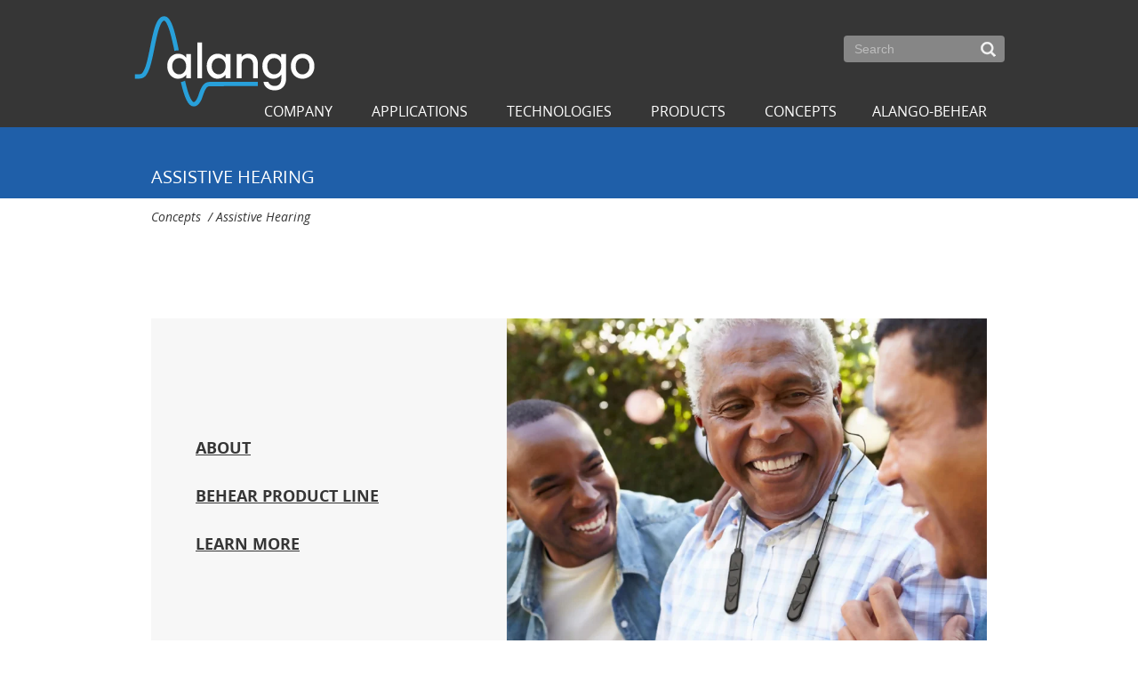

--- FILE ---
content_type: text/html; charset=UTF-8
request_url: https://www.alango.com/assistive-hearing.php
body_size: 7485
content:
<!DOCTYPE html>
<!--[if lt IE 9]>      <html class="no-js lt-ie9"> <![endif]-->
<!--[if gt IE 8]><!--> <html class="no-js" lang="ru"> <!--<![endif]-->
    <head>
                <title>Alango Technologies - Making Digital Sound Better. Concepts. Assistive Hearing</title>
	    <meta charset="utf-8">
        <meta http-equiv='X-UA-Compatible' content='IE=edge'>
        <meta name="viewport" content="width=980">
        <meta name="keywords" content="voice,speech,audio,sound,hearing,dsp,dsp software,speech enhancement,speech processing,voice technologies,audio enhancement,noise reduction,echo cancellation,beamforming,automatic gain control,hands free,earbuds,headphones,headsets,bluetooth,hearing aids,voice activity,bone conduction,microphones,microphone array,speech intelligibility">
        <meta name="server" content="new">
        <meta name="description" content="DSP software technologies for voice, audio and hearing enhancement for automotive, consumer electronics, conferencing, hearing aids and assistive listening applications.">
        <link rel="shortcut icon" href="favicon.ico">
        <link rel="stylesheet" href="css/styles.css"> 
        <script src="js/modernizr.min.js"></script>
        <script src="js/jquery-latest.min.js"></script>
        <script src="js/plugins.js"></script>
        <script src="js/scripts.js"></script>
        <script src="js/audio.js"></script>
        <script src="js/hoverIntent.js"></script>
        <script src="js/superfish.js"></script>
        <script src="https://connect.facebook.net/en_US/all.js"></script>
<script async
src="https://www.googletagmanager.com/gtag/js?id=G-JLNV9XS4RN"></script>
<script>
window.dataLayer = window.dataLayer || [];
function gtag(){dataLayer.push(arguments);}
gtag('js', new Date());
gtag('config', 'G-JLNV9XS4RN');
</script>
        <script>
        window.fbAsyncInit = function() {
        FB.init({appId: '313099065728806', status: true, cookie: true,
        xfbml: true});
        };
        (function() {
        var e = document.createElement('script'); e.async = true;
        e.src = document.location.protocol +
        '//connect.facebook.net/en_US/all.js';
        }());
        </script>
                    <meta property="og:type"               			content="article" />
			<meta property="og:image"						content="https://alango.com/images/alango_logo_600x312.png">
        		<meta itemprop="image" 								content="https://alango.com/images/alango_logo_600x312.png">
		<meta name="msapplication-TileImage" 				content="https://alango.com/images/alango_logo_144x144.png">
    </head>
	<body>
		        <div id="fon" onclick="this.style.display='none'; closeall();">
            <div id="fon_close" onclick="fon.style.display='none'; closeall();"></div>
        </div>
		<div id="fon2" onclick="this.style.display='none'; closeall2();">
        </div>
		<div id="page-up"></div>
        <div class="holder">
            <header class="clearfix">
                <div class="wrapper">
                    <div class="logo"><a href="/"><img src="images/logo.svg" alt="ALANGO. Technologies and solutions" title="ALANGO. Technologies and solutions"></a></div>
                    <div class="search">
                        <form action="search.php"><input value="" type="text" name="q" placeholder="Search"><input type="submit" value="Search"></form>
                    </div>
                    <nav>
<ul class="sf-menu">
                  			        <li><a>Company</a>           			                    <ul>
                                	    	<li><a href="about-us.php">About us</a>                        </li>            	    	<li><a href="china.php">关于我们</a>                        </li>            	    	<li><a href="letter-from-ceo.php">Letter from CEO</a>                        </li>            	    	<li><a href="company-partners.php">Semiconductor Partners</a>                        </li>            	    	<li><a href="company-customers.php">Customers</a>                        </li>            	    	<li><a href="company-contacts.php">Locations & Contacts</a>                        </li>            	    	<li><a href="representatives.php">Representatives & Distributors</a>                        </li>            	    	<li><a href="company-careers.php">Open vacancies</a>                        </li>                        </ul>
                        </li> 			        <li><a>Applications</a>           			                    <ul>
                                	    	<li><a href="Applications-overview.php">Applications Overview</a>                        </li>            	    	<li><a href="automotive.php">Automotive</a>                                                <ul>
                              						<li><a href="hands-free-voice-enhancement.php" style="text-align: right;">Hands Free Voice Enhancement</a></li>
                                  						<li><a href="speech-recognition-enhancement-a.php" style="text-align: right;">Speech Recognition Enhancement</a></li>
                                  						<li><a href="in-car-communication.php" style="text-align: right;">In Cabin Communication</a></li>
                                  						<li><a href="audio-enhancement-a.php" style="text-align: right;">Audio Enhancement </a></li>
                                  						<li><a href="soundaround-a.php" style="text-align: right;">SoundAround™</a></li>
                                  						<li><a href="car-cabin-sound-personalization.php" style="text-align: right;">Car Cabin Sound Personalization</a></li>
                                  						<li><a href="in-car-karaoke.php" style="text-align: right;">In-Car Karaoke</a></li>
                                  						<li><a href="showroom-a.php" style="text-align: right;">Showroom </a></li>
                                                        </ul>
                            </li>            	    	<li><a href="solutions-hfbluetooth.php">Audio Accessories</a>                                                <ul>
                              						<li><a href="voice-enhancement-m.php" style="text-align: right;">Voice Enhancement </a></li>
                                  						<li><a href="far-field-speech-recognition-m.php" style="text-align: right;">Far-Field Speech Enhancement</a></li>
                                  						<li><a href="audio-enhancement-m.php" style="text-align: right;">Audio Enhancement</a></li>
                                  						<li><a href="showroom-m.php" style="text-align: right;">Showroom </a></li>
                                                        </ul>
                            </li>            	    	<li><a href="solutions-phones.php">Smartphones</a>                                                <ul>
                              						<li><a href="voice-enhancement-s.php" style="text-align: right;">Voice Enhancement </a></li>
                                  						<li><a href="speech-recognition-enhancement-s.php" style="text-align: right;">Speech Recognition Enhancement </a></li>
                                  						<li><a href="audio-enhancement-s.php" style="text-align: right;">Audio Enhancement </a></li>
                                                        </ul>
                            </li>            	    	<li><a href="smart-home-devices.php">Smart Speakers</a>                        </li>            	    	<li><a href="smart-glasses.php">Smart Glasses</a>                        </li>            	    	<li><a href="wearables--hearables.php">Wearables & Hearables</a>                                                <ul>
                              						<li><a href="voice-enhancement-w.php" style="text-align: right;">Voice Enhancement </a></li>
                                  						<li><a href="speech-recognition-enhancement-w.php" style="text-align: right;">Speech Recognition Enhancement</a></li>
                                                        </ul>
                            </li>            	    	<li><a href="solutions-teleconferencing.php">High Definition Audio Conferencing</a>                        </li>            	    	<li><a href="hearing-enhancement.php">PSAP’s and Hearing Aids</a>                        </li>            	    	<li><a href="headphones-and-earbuds.php">Headphones and Earbuds</a>                        </li>            	    	<li><a href="wireless-microphones.php">Wireless Microphones</a>                        </li>                        </ul>
                        </li> 			        <li class="toleft"><a>Technologies</a>           			                    <ul>
                                	    	<li><a href="technologies-overview.php">Technologies Overview</a>                        </li>            	    	<li><a href="neural-networks.php">Neural Networks</a>                                                <ul>
                              						<li><a href="zero-latency-DNN.php" style="text-align: right;">Zero Latency DNN</a></li>
                                                        </ul>
                            </li>            	    	<li><a href="voice-enhancement-t.php">Voice Enhancement</a>                                                <ul>
                              						<li><a href="technologies-aec.php" style="text-align: right;">Acoustic Echo Cancelling</a></li>
                                  						<li><a href="technologies-afr.php" style="text-align: right;">Acoustic Feedback Reduction </a></li>
                                  						<li><a href="technologies-adm.php" style="text-align: right;">Adaptive Dual Microphone</a></li>
                                  						<li><a href="technologies-awnr.php" style="text-align: right;">Adaptive Wind Noise Reduction</a></li>
                                  						<li><a href="technologies-drc.php" style="text-align: right;">Automatic Gain Control</a></li>
                                  						<li><a href="technologies-avq.php" style="text-align: right;">Automatic Volume & eQualization Control </a></li>
                                  						<li><a href="technologies-dereverberation.php" style="text-align: right;">Dereverberation Classic</a></li>
                                  						<li><a href="dereverberation-neural-networks.php" style="text-align: right;">Dereverberation Neural Networks</a></li>
                                  						<li><a href="technologies-el.php" style="text-align: right;">EasyListen™</a></li>
                                  						<li><a href="easywatch.php" style="text-align: right;">EasyWatch™</a></li>
                                  						<li><a href="multiband-dynamic-range-processing-v.php" style="text-align: right;">Multiband Dynamic Range Processing</a></li>
                                  						<li><a href="technologies-ns.php" style="text-align: right;">Noise Suppression Classic</a></li>
                                  						<li><a href="neural-network-noise-suppression.php" style="text-align: right;">Noise Suppression Neural Networks</a></li>
                                  						<li><a href="technologies-onlyvoice-in-ear-accelerometer.php" style="text-align: right;">OnlyVoice™ with In-Ear Accelerometer</a></li>
                                  						<li><a href="technologies-onlyvoice-in-ear-microphone.php" style="text-align: right;">OnlyVoice™ with In-Ear Microphone</a></li>
                                  						<li><a href="technologies-plc.php" style="text-align: right;">Packet Loss Concealment</a></li>
                                  						<li><a href="voice-activity-detection.php" style="text-align: right;">Voice Activity Detection</a></li>
                                  						<li><a href="voicedefender-gen2.php" style="text-align: right;">VoiceDefender™ Gen2</a></li>
                                  						<li><a href="voicefirst.php" style="text-align: right;">VoiceFirst™</a></li>
                                  						<li><a href="direction-of-arrival.php" style="text-align: right;">Direction of Arrival</a></li>
                                                        </ul>
                            </li>            	    	<li><a href="audio-enhancement.php">Audio Enhancement</a>                                                <ul>
                              						<li><a href="sound-personalization.php" style="text-align: right;">Sound Personalization</a></li>
                                  						<li><a href="technologies-avqme.php" style="text-align: right;">Automatic Volume & eQualization Control</a></li>
                                  						<li><a href="acoustic-feedback-reduction.php" style="text-align: right;">Acoustic Feedback Reduction</a></li>
                                  						<li><a href="multiband-dynamic-range-processing.php" style="text-align: right;">Multiband Dynamic Range Processing</a></li>
                                  						<li><a href="sonicvibrance.php" style="text-align: right;">SonicVibrance™</a></li>
                                  						<li><a href="listenthrough.php" style="text-align: right;">ListenThrough™</a></li>
                                  						<li><a href="technologies-mono2stereo.php" style="text-align: right;">Mono to Stereo Conversion</a></li>
                                                        </ul>
                            </li>            	    	<li><a href="sound-acquisition.php">Sound Acquisition</a>                                                <ul>
                              						<li><a href="soundaround.php" style="text-align: right;">SoundAround™</a></li>
                                  						<li><a href="sound-beyond-barriers.php" style="text-align: right;">Sound Beyond Barriers</a></li>
                                                        </ul>
                            </li>            	    	<li><a href="other-whitepapers.php">White Papers</a>                        </li>                        </ul>
                        </li> 			        <li class="toleft"><a>Products</a>           			                    <ul>
                                	    	<li><a href="voice-enhancement.php">Voice Enhancement </a>                                                <ul>
                              						<li><a href="products-software-vcp.php" style="text-align: right;">Voice Communication Package</a></li>
                                  						<li><a href="extended-vcp.php" style="text-align: right;">Extended Voice Communication Package</a></li>
                                  						<li><a href="voice-enhancement-package.php" style="text-align: right;">Voice Enhancement Package</a></li>
                                  						<li><a href="products-sound-reinforcement-package.php" style="text-align: right;">Sound Reinforcement Package</a></li>
                                  						<li><a href="products-voice-activity-detection.php" style="text-align: right;">Voice Activity Detection</a></li>
                                  						<li><a href="products-easylisten.php" style="text-align: right;">EasyListen™</a></li>
                                  						<li><a href="products-onlyvoice.php" style="text-align: right;">OnlyVoice™</a></li>
                                                        </ul>
                            </li>            	    	<li><a href="audio-enhancement-products.php">Audio Enhancement </a>                                                <ul>
                              						<li><a href="audio-enhancement-package.php" style="text-align: right;">Audio Enhancement Package</a></li>
                                                        </ul>
                            </li>            	    	<li><a href="hearing-enhancement-products.php">Hearing Enhancement </a>                                                <ul>
                              						<li><a href="behear-products.php" style="text-align: right;">BeHear Concept Products</a></li>
                                  						<li><a href="hearing-enhancement-package.php" style="text-align: right;">Hearing Enhancement Package</a></li>
                                                        </ul>
                            </li>            	    	<li><a href="hardware-products.php">Hardware Products</a>                                                <ul>
                              						<li><a href="sound-aquisition-module.php" style="text-align: right;">Sound Aquisition Module (ASAM™)</a></li>
                                  						<li><a href="sound-processing-module.php" style="text-align: right;">Sound Processing Module (ASPM)</a></li>
                                  						<li><a href="voice-processing-module.php" style="text-align: right;">Voice Processing Module</a></li>
                                                        </ul>
                            </li>            	    	<li><a href="optimization-tools.php">Optimization Tools</a>                                                <ul>
                              						<li><a href="parametric-eq-optimizer.php" style="text-align: right;">"ALPEQO" Parametric EQ Optimizer</a></li>
                                                        </ul>
                            </li>            	    	<li><a href="sound-modem.php">Sound Modem</a>                                                <ul>
                              						<li><a href="short-range-sound-modem.php" style="text-align: right;">Short-Range Sound Modem</a></li>
                                                        </ul>
                            </li>                        </ul>
                        </li> 			        <li class="toleft"><a>Concepts</a>           			                    <ul>
                                	    	<li><a href="personasound.php">PersonaSound™</a>                        </li>            	    	<li><a href="hearing-for-all.php">Hearing for All</a>                        </li>            	    	<li><a href="hearphones.php">HearPhones™</a>                        </li>            	    	<li><a href="assistive-hearing.php">Assistive Hearing</a>                        </li>                        </ul>
                        </li><li class="toleft"><a target="_blank" href="https://www.alango-behear.com/">ALANGO-BEHEAR</a></li>
</ul>
</nav>                </div>
<link href="//cdn-images.mailchimp.com/embedcode/classic-10_7.css" rel="stylesheet" type="text/css">
<style type="text/css">
	#mc_embed_signup{background:#fff; clear:left; font:14px Helvetica,Arial,sans-serif; }
	/* Add your own Mailchimp form style overrides in your site stylesheet or in this style block.
	   We recommend moving this block and the preceding CSS link to the HEAD of your HTML file. */
</style>
            </header>
            <section class="pageHead clearfix" style="background-color: #1F5FA9">
<div class="bg"></div>                <div class="wrapper">
                    <div class="pageTitle" >
                                                <h1>Assistive Hearing</h1>
                                            </div>
                </div>
            </section>
            <main class="dept114">
                <div class="wrapper">
                <div class="backpath_div"><span class="backpath">Concepts</span>&nbsp;&nbsp;/&nbsp;<span class="backpath">Assistive Hearing</span></div>                <p>&nbsp;</p>

<div>&nbsp;</div>

<table border="0" cellpadding="0" cellspacing="0" style="width:940px;background-color:#f7f7f7;">
	<tbody>
		<tr>
			<td style="width: 50px;">&nbsp;</td>
			<td style="text-align: left; vertical-align: middle;">
			<div><strong><a href="#About">ABOUT</a></strong></div>

			<div>&nbsp;</div>

			<div><strong><a href="#BeHear Product Line">BEHEAR PRODUCT LINE</a></strong></div>

			<div>&nbsp;</div>

			<div><strong><a href="#Learn More">LEARN MORE</a></strong></div>
			</td>
			<td style="width: 50px;">&nbsp;</td>
			<td style="width: 540px;"><img alt="" src="/userfiles/image/CONCEPTS/Assistive Hearing/ASSISTIVE_HEARING.webp" style="width: 540px; height: 400px;" /></td>
		</tr>
	</tbody>
</table>

<p>&nbsp;</p>

<p>&nbsp;</p>

<table border="0" cellpadding="0" cellspacing="0" style="width:940px;">
	<tbody>
		<tr>
			<td style="width: 120px;">&nbsp;</td>
			<td style="width: 700px;">
			<p><a id="About" name="About"></a><span style="font-size:26px;"><strong>About</strong></span></p>

			<div>&nbsp;</div>

			<p><a href="http://alango-behear.com" target="_blank"><strong>BeHear</strong></a><strong><sup>®</sup> </strong>is the brand name for a line of concept, future-looking wearable audio devices that are being developed by <strong>Alango Technologies, Ltd</strong>. With millions of communication products using proprietary algorithms and software, Alango has accumulated more than 15 years of practical experience developing and licensing digital sound processing technologies working in noisy, reverberant and otherwise unfriendly acoustic environments.</p>

			<p>The World Health Organization estimates that between 14-16% of the world’s population (that’s approximately 1.2 billion people) suffers from hearing loss of greater than 25 dB. Also, even though hearing loss is typically associated with old age, the majority of sufferers are under the age of 65. The alarming fact, however, is that less than 5% of those with hearing loss use hearing aids! Research points to five main reasons for the low uptake of traditional hearing aids:</p>

			<ul>
				<li><strong>Denial: </strong>In many cases, hearing loss comes on slowly, almost imperceptibly. It is typical to blame others and circumstances for poor hearing (my partner has started mumbling, background music is too loud, cell reception is poor, etc.). On average, it takes a person from 7-10 years to visit a professional after the first signs of hearing loss.</li>
			</ul>

			<ul>
				<li><strong>Stigma and Inconvenience: </strong>Hearing aids are visible medical devices associated with elderly and/or handicapped people. They require repeat visits to a hearing professional for testing, fitting, fine-tuning, and cleaning.</li>
			</ul>

			<ul>
				<li><strong>Extremely High Cost: </strong>Top-of-the-line devices are sold for $3000-$5000. Furthermore, they are not covered by most health insurance policies.</li>
			</ul>

			<ul>
				<li><strong>Limited Functionality: </strong>Hearing aids provide mainly hearing amplification, and most units are not connectable to today’s modern communication devices (smartphones and music players, for example). Furthermore, traditional hearing aids were designed to amplify the frequency range of human speech (300-5000Hz). As a result, many sounds (like those in nature, and live music) are not addressed.</li>
			</ul>

			<p>To address the needs of the tremendous population of those with hearing loss who choose, for whatever reason, not to use a hearing aid, Alango Technologies set out to create a line of multifunctional, high-performance, affordable assistive hearing products, leveraging recent technological and manufacturing advances. The result is its <strong>Alango's BeHear product line</strong>.</p>
			</td>
			<td style="width: 120px;">&nbsp;</td>
		</tr>
	</tbody>
</table>

<div>&nbsp;</div>

<table border="0" cellpadding="0" cellspacing="0" style="width:940px; background-color:#f7f7f7;">
	<tbody>
		<tr>
			<td style="width: 50px; height: 50px;">&nbsp;</td>
			<td style="width: 450px;">&nbsp;</td>
			<td style="width: 50px;">&nbsp;</td>
			<td>&nbsp;</td>
			<td style="width: 50px;">&nbsp;</td>
		</tr>
		<tr>
			<td>&nbsp;</td>
			<td><img alt="" src="/userfiles/image/CONCEPTS/Assistive Hearing/Assistive_Hearing_1.webp" style="width: 450px; height: 254px;" /></td>
			<td>&nbsp;</td>
			<td style="text-align: left; vertical-align: middle;">
			<p><strong>SELF-FITTING</strong></p>

			<p>Assess hearing and customize BeHear headset with the BeHear app.</p>
			</td>
			<td>&nbsp;</td>
		</tr>
		<tr>
			<td style="width: 50px; height: 50px;">&nbsp;</td>
			<td>&nbsp;</td>
			<td>&nbsp;</td>
			<td>&nbsp;</td>
			<td>&nbsp;</td>
		</tr>
	</tbody>
</table>

<div>&nbsp;</div>

<table border="0" cellpadding="0" cellspacing="0" style="width:940px; background-color:#f7f7f7;">
	<tbody>
		<tr>
			<td style="width: 50px; height: 50px;">&nbsp;</td>
			<td style="width: 450px;">&nbsp;</td>
			<td style="width: 50px;">&nbsp;</td>
			<td>&nbsp;</td>
			<td style="width: 50px;">&nbsp;</td>
		</tr>
		<tr>
			<td>&nbsp;</td>
			<td><img alt="" src="/userfiles/image/CONCEPTS/Assistive Hearing/Assistive_Hearing_2.webp" style="width: 450px; height: 254px;" /></td>
			<td>&nbsp;</td>
			<td style="text-align: left; vertical-align: middle;">
			<p><strong>FASHIONABLE</strong></p>

			<p>Avoid social stigma with a Bluetooth<sup>®</sup> headset formfactor.</p>
			</td>
			<td>&nbsp;</td>
		</tr>
		<tr>
			<td style="width: 50px; height: 50px;">&nbsp;</td>
			<td>&nbsp;</td>
			<td>&nbsp;</td>
			<td>&nbsp;</td>
			<td>&nbsp;</td>
		</tr>
	</tbody>
</table>

<div>&nbsp;</div>

<table border="0" cellpadding="0" cellspacing="0" style="width:940px; background-color:#f7f7f7;">
	<tbody>
		<tr>
			<td style="width: 50px; height: 50px;">&nbsp;</td>
			<td style="width: 450px;">&nbsp;</td>
			<td style="width: 50px;">&nbsp;</td>
			<td>&nbsp;</td>
			<td style="width: 50px;">&nbsp;</td>
		</tr>
		<tr>
			<td>&nbsp;</td>
			<td><img alt="" src="/userfiles/image/CONCEPTS/Assistive Hearing/Assistive_Hearing_3.webp" style="width: 450px; height: 254px;" /></td>
			<td>&nbsp;</td>
			<td style="text-align: left; vertical-align: middle;">
			<p><strong>AFFORDABLE</strong></p>

			<p>The functionality of an advanced Hearing Aid for 1/10th of the price.</p>
			</td>
			<td>&nbsp;</td>
		</tr>
		<tr>
			<td style="width: 50px; height: 50px;">&nbsp;</td>
			<td>&nbsp;</td>
			<td>&nbsp;</td>
			<td>&nbsp;</td>
			<td>&nbsp;</td>
		</tr>
	</tbody>
</table>

<p>&nbsp;</p>

<p>&nbsp;</p>

<table border="0" cellpadding="0" cellspacing="0" style="width:940px;">
	<tbody>
		<tr>
			<td style="width: 120px;">&nbsp;</td>
			<td style="width: 700px;">
			<p><a id="BeHear Product Line" name="BeHear Product Line"></a><span style="font-size:26px;"><strong>BeHear Product Line</strong></span></p>
			</td>
			<td style="width: 120px;">&nbsp;</td>
		</tr>
	</tbody>
</table>

<div>&nbsp;</div>

<table border="0" cellpadding="0" cellspacing="0" style="width:940px;">
	<tbody>
		<tr>
			<td style="width: 450px;"><img alt="" src="/userfiles/image/Products/Access.jpg" style="width: 450px; height: 335px;" /></td>
			<td style="width: 40px;">&nbsp;</td>
			<td style="width: 450px;"><img alt="" src="/userfiles/image/Products/Smarto.jpg" style="width: 450px; height: 335px;" /></td>
		</tr>
		<tr>
			<td style="width: 0px; height: 20px;">&nbsp;</td>
			<td>&nbsp;</td>
			<td>&nbsp;</td>
		</tr>
		<tr>
			<td><strong>BeHear ACCESS</strong></td>
			<td>&nbsp;</td>
			<td><strong>BeHear SMARTO</strong></td>
		</tr>
		<tr>
			<td>Personalizable hearing amplifier for live conversations, mobile calls, streamed audio, looped venues</td>
			<td>&nbsp;</td>
			<td>Simple, powerful hearing amplifier for people who need significant amplification to understand speech</td>
		</tr>
	</tbody>
</table>

<p>&nbsp;</p>

<table border="0" cellpadding="0" cellspacing="0" style="width:940px;">
	<tbody>
		<tr>
			<td style="width: 450px;"><img alt="" src="/userfiles/image/Products/Proxy.jpg" style="width: 450px; height: 335px;" /></td>
			<td style="width: 40px;">&nbsp;</td>
			<td style="width: 450px;"><img alt="" src="/userfiles/image/Products/BeHear_LINK.jpg" style="width: 450px; height: 335px;" /></td>
		</tr>
		<tr>
			<td style="width: 0px; height: 20px;">&nbsp;</td>
			<td>&nbsp;</td>
			<td>&nbsp;</td>
		</tr>
		<tr>
			<td><strong>BeHear PROXY</strong></td>
			<td>&nbsp;</td>
			<td><strong>BeHear LINK</strong></td>
		</tr>
		<tr>
			<td>Comfortable wireless neck speaker with microphone transmitting rich stereo sound from Bluetooth devices</td>
			<td>&nbsp;</td>
			<td>Simple, powerful hearing amplifier for people who need significant amplification to understand speech</td>
		</tr>
	</tbody>
</table>

<p>&nbsp;</p>

<p>&nbsp;</p>

<table border="0" cellpadding="0" cellspacing="0" style="width:940px;">
	<tbody>
		<tr>
			<td style="width: 120px;">&nbsp;</td>
			<td style="width: 700px;">
			<p><a id="Learn More" name="Learn More"></a><span style="font-size:26px;"><strong>Learn More</strong></span></p>

			<div>&nbsp;</div>

			<p><a href="/userfiles/Alango_BeHear_Overview.pdf" target="_blank">Alango-BeHear Overview</a> (PDF)</p>

			<p><a href="/userfiles/BeHear_PORTFOLIO.pdf" target="_blank">BeHear Product Portfolio </a>(PDF)</p>

			<p><a href="/documents/Alango_PersonaSound_for_Hearables_r2.1.pdf" target="_blank">Hearing Enhancement Technologies. PersonaSound</a>™<br />
			(Marketing presentation. PDF)</p>

			<p>For more information about Alango’s BeHear line, visit <a href="http://alango-behear.com" target="_blank"><strong>www.alango-behear.com</strong></a>.</p>
			</td>
			<td style="width: 120px;">&nbsp;</td>
		</tr>
	</tbody>
</table>

<div>&nbsp;</div>

<p>&nbsp;</p>
                                 </div>
            </main>
        </div>
        <footer>
            <div class="wrapper">
                <nav>
<ul>
    <li>
            <a href="news-events.php">
                News & Events                </a>
            </li>
	    <li>
            <a href="our-posts.php">
                Our Posts                </a>
            </li>
	    <li>
            <a href="documents.php">
                Documents                </a>
            </li>
	    <li>
            <a href="video.php">
                Video                </a>
            </li>
	    <li>
            <a href="showroom.php">
                Showroom                </a>
            </li>
	</ul>
</nav>                <div class="copyright">&copy; 2006-2026 Alango Technologies Ltd. All Rights Reserved</div>
                <div class="social"><a 
					target="_blank" href="https://www.linkedin.com/company/alango-technologies"><img height="26px" src="images/LinkedIn.svg" alt="LinkedIn" title="LinkedIn"/></a><a 
					target="_blank" href="https://www.youtube.com/user/AlangoTechnologies"><img height="26px" src="images/YouTube.svg" alt="YouTube" title="YouTube"/></a><a
					target="_blank" href="https://www.facebook.com/Alango-Technologies-1011650075567983/?fref=ts"><img height="26px" src="images/Facebook.svg" title="Facebook" title="Facebook" /></a><a
					target="_blank" href="https://www.instagram.com/alango_technologies/"><img height="26px" src="images/Instagram.svg" alt="Instagram" title="Instagram"/></a></div>
            </div>
        </footer>
		<span class="a-top" onClick="$('body,html').animate({scrollTop: 0});">Top &#9650;</span>
    </body>
</html>

--- FILE ---
content_type: text/css
request_url: https://www.alango.com/css/styles.css
body_size: 1304
content:
@import "normalize.css";
@import "../fonts/stylesheet.css";
@import "plugins.css" all;
@import "styles_all.css" all;

@-ms-viewport {width: device-width;}
@viewport {width: device-width;}

html,body {margin: 0; padding: 0;}
.forprint {display: none;} /* блоки, которые должны быть видны только при печати */
.donotprint {} /* блоки, которые не должны быть видны при печати */

/* можно дописать дополнительные правила для классов из h5bp */
.hidden {} 
.visuallyhidden {}
.invisible {}

.clearfix {}
.clearfix:before {width: 100%;}
.clearfix:after {}

.borderbox,
.borderbox:before,
.borderbox:after {
    -webkit-box-sizing: border-box;
       -moz-box-sizing: border-box;
            box-sizing: border-box;
}

.tac {text-align: center;} /* классы для выравнивания */
.tal {text-align: left;}
.tar {text-align: right;}
.vam {vertical-align: middle;}
.vat {vertical-align: top;}
.vab {vertical-align: bottom;}

@media print {
    a:after {content: ""; display: none;}
    a {border: 0;color: black;}
    * {-webkit-print-color-adjust: exact; print-color-adjust: exact;}
    
    .donotprint {display: none !important;} 
    .forprint {display: block;} 
}



--- FILE ---
content_type: text/css
request_url: https://www.alango.com/css/plugins.css
body_size: 13358
content:
/*! fancyBox v2.1.5 fancyapps.com | fancyapps.com/fancybox/#license / tsymbal skin */
.fancybox-wrap,.fancybox-skin,.fancybox-outer,.fancybox-inner,.fancybox-image,.fancybox-wrap iframe,.fancybox-wrap object,.fancybox-nav,.fancybox-nav span,.fancybox-tmp{
	padding: 0;	margin: 0;	border: 0;	outline: none;	vertical-align: top;}
.fancybox-wrap {
	position: absolute;	top: 0;	left: 0; z-index: 8020;}
.fancybox-skin {
	position: relative;	background: #ffffff;color: #444;text-shadow: none; border-radius: 0px;}
.fancybox-opened {
	z-index: 8030;}
.fancybox-opened .fancybox-skin {
    box-shadow: 0px 0 100px 0px rgba(0, 0, 0, 1);}
.fancybox-outer, .fancybox-inner {
	position: relative;}
.fancybox-inner {
	overflow: hidden;}
.fancybox-type-iframe .fancybox-inner {
	-webkit-overflow-scrolling: touch;}
.fancybox-error {
	color: #444; font: 14px/20px "Helvetica Neue",Helvetica,Arial,sans-serif;margin: 0;padding: 15px;white-space: nowrap;}
.fancybox-image, .fancybox-iframe {
	display: block;width: 100%;height: 100%;}
.fancybox-image {
	max-width: 100%;max-height: 100%;}
.fancybox-close, .fancybox-prev span, .fancybox-next span {
	background-image: url('../images/fancybox_sprite.png');}
#fancybox-loading {
	position: fixed;top: 50%;left: 50%;margin-top: -25px;margin-left: -25px;cursor: pointer;z-index: 8060;}
#fancybox-loading div {
	width: 50px;height: 50px;background: black url('../images/loading_white_32.gif') center center no-repeat; border-radius:25px;}
.fancybox-close {
	position: absolute;top: -16px;right: -16px;width: 32px;height: 32px;cursor: pointer;z-index: 8040;background-color: black;border-radius: 16px;}	
.fancybox-nav {
	position: absolute;top: 0;width: 30%;height: 100%;cursor: pointer;text-decoration: none;-webkit-tap-highlight-color: rgba(0,0,0,0);z-index: 8040;overflow:hidden;}
.fancybox-prev {
	left: 0;}
.fancybox-next {
	right: 0;}
.fancybox-nav span {
	position: absolute;top: 50%;width: 25px;height: 50px;margin-top: -25px;cursor: pointer;z-index: 8040;opacity:0;transition:all 0.2s ease-in-out;background-color: white; transition: all 0.2s ease-in-out;}
.fancybox-prev span {
	left: -25px;background-position: -9px -32px;border-radius: 0 25px 25px 0;}
.fancybox-prev:hover span {
	left: 0px;}
.fancybox-next span {
	right: -25px;background-position: 3px -80px;border-radius: 25px 0 0 25px;}
.fancybox-next:hover span {
	right: 0px;}
.fancybox-nav:hover span {
	opacity:1;}
.fancybox-tmp {
	position: absolute;top: -99999px;left: -99999px;visibility: hidden;max-width: 99999px;max-height: 99999px;overflow: visible !important;}

/* Overlay helper */
.fancybox-lock {
    overflow: hidden !important;width: auto;}
.fancybox-lock body {
    overflow: hidden !important;}
.fancybox-lock-test {
    overflow-y: hidden !important;}
.fancybox-overlay {
	position: absolute;top: 0;left: 0;overflow: hidden;display: none;z-index: 8010;
	background: url('../images/fancybox_overlay.png');
	background: -moz-radial-gradient(center, rgba(0,0,0,0.6) 0%,rgba(0,0,0,0.9) 100%);
	background: -webkit-radial-gradient(center, rgba(0,0,0,0.6) 0%,rgba(0,0,0,0.9) 100%);
	background: -o-radial-gradient(center, rgba(0,0,0,0.6) 0%,rgba(0,0,0,0.9) 100%);
	background: -ms-radial-gradient(center, rgba(0,0,0,0.6) 0%,rgba(0,0,0,0.9) 100%);
	background: radial-gradient(center, rgba(0,0,0,0.6) 0%,rgba(0,0,0,0.9) 100%);}
.fancybox-overlay-fixed {
	position: fixed;bottom: 0;right: 0;}
.fancybox-lock .fancybox-overlay {
	overflow: auto;overflow-y:hidden;}

/* Title helper */
.fancybox-title {
	height:0;opacity:0;font: normal 13px/20px "Helvetica Neue",Helvetica,Arial,sans-serif;position: relative;text-shadow: none;z-index: 8050;transition: all 0.2s ease;overflow: hidden;}
.fancybox-opened .fancybox-title {
	height:35px;opacity:1;}
.fancybox-title-float-wrap {
	position: absolute;top: 100%;left: 0;margin-bottom: -35px;z-index: 8050;text-align: center;width:100%;}
.fancybox-title-float-wrap .child {
	display: block;padding: 5px 20px;background: transparent;background: rgba(0, 0, 0, 1);border-radius: 0px;color: #FFF;font-weight: bold;line-height: 25px;white-space: nowrap;text-overflow: ellipsis;overflow: hidden;}
.fancybox-title-outside-wrap {
	position: relative;margin-top: 10px;color: #fff;}
.fancybox-title-inside-wrap {
	padding-top: 10px;}
.fancybox-title-over-wrap {
	position: absolute;bottom: 0;left: 0;color: #fff;padding: 10px;background: #000;background: rgba(0, 0, 0, .8);}

/*Retina graphics!*/
@media only screen and (-webkit-min-device-pixel-ratio: 1.5),
	   only screen and (min--moz-device-pixel-ratio: 1.5),
	   only screen and (min-device-pixel-ratio: 1.5){

	.fancybox-close, .fancybox-prev span, .fancybox-next span {
		background-image: url('../images/fancybox_sprite@2x.png');
		background-size: 32px 132px; /*The size of the normal image, half the size of the hi-res image*/
	}

	#fancybox-loading div {
		background-image: url('../images/loading_white_64.gif');
		background-size: 32px 32px; /*The size of the normal image, half the size of the hi-res image*/
	}
}


/* Buttons plug-in */
#fancybox-buttons {
	position: fixed;left: 0;width: 100%;z-index: 8050;}
#fancybox-buttons.top {
	top: 10px;}
#fancybox-buttons.bottom {
	bottom: 10px;}
#fancybox-buttons ul {
	display: block;width: 166px;height: 30px;margin: 0 auto;padding: 0;list-style: none;border: 1px solid #111;box-shadow: inset 0 0 0 1px rgba(255,255,255,.05);
	background: rgb(50,50,50);
	background: -moz-linear-gradient(top, rgb(68,68,68) 0%, rgb(52,52,52) 50%, rgb(41,41,41) 50%, rgb(51,51,51) 100%);
	background: -webkit-gradient(linear, left top, left bottom, color-stop(0%,rgb(68,68,68)), color-stop(50%,rgb(52,52,52)), color-stop(50%,rgb(41,41,41)), color-stop(100%,rgb(51,51,51)));
	background: -webkit-linear-gradient(top, rgb(68,68,68) 0%,rgb(52,52,52) 50%,rgb(41,41,41) 50%,rgb(51,51,51) 100%);
	background: -o-linear-gradient(top, rgb(68,68,68) 0%,rgb(52,52,52) 50%,rgb(41,41,41) 50%,rgb(51,51,51) 100%);
	background: -ms-linear-gradient(top, rgb(68,68,68) 0%,rgb(52,52,52) 50%,rgb(41,41,41) 50%,rgb(51,51,51) 100%);
	background: linear-gradient(top, rgb(68,68,68) 0%,rgb(52,52,52) 50%,rgb(41,41,41) 50%,rgb(51,51,51) 100%);
	filter: progid:DXImageTransform.Microsoft.gradient( startColorstr='#444444', endColorstr='#222222',GradientType=0 );}
#fancybox-buttons ul li {
	float: left;margin: 0;padding: 0;}
#fancybox-buttons a {
	display: block;width: 30px;height: 30px;text-indent: -9999px;background-color: transparent;background-image: url('../images/fancybox_buttons.png');background-repeat: no-repeat;outline: none;opacity: 0.8;}
#fancybox-buttons a:hover {
	opacity: 1;}
#fancybox-buttons a.btnPrev {background-position: 5px 0;}
#fancybox-buttons a.btnNext {
	background-position: -33px 0;border-right: 1px solid #3e3e3e;}
#fancybox-buttons a.btnPlay {
	background-position: 0 -30px;}
#fancybox-buttons a.btnPlayOn {
	background-position: -30px -30px;}
#fancybox-buttons a.btnToggle {
	background-position: 3px -60px;border-left: 1px solid #111;border-right: 1px solid #3e3e3e;width: 35px}
#fancybox-buttons a.btnToggleOn {
	background-position: -27px -60px;}
#fancybox-buttons a.btnClose {
	border-left: 1px solid #111;width: 35px;background-position: -56px 0px;}
#fancybox-buttons a.btnDisabled {
	opacity : 0.4;cursor: default;}


/* Thumbs plug-in */
#fancybox-thumbs {
	position: fixed;left: 0;width: 100%;overflow: hidden;z-index: 8050;}
#fancybox-thumbs.bottom {
	bottom: 0px;padding:0px 0px 5px 0px;
	background:transparent;
	background: -moz-linear-gradient(top, rgba(0,0,0,0) 0%, rgba(0,0,0,1) 100%);
	background: -webkit-linear-gradient(top, rgba(0,0,0,0) 0%, rgba(0,0,0,1) 100%);
	background: -o-linear-gradient(top, rgba(0,0,0,0) 0%, rgba(0,0,0,1) 100%);
	background: -ms-linear-gradient(top, rgba(0,0,0,0) 0%, rgba(0,0,0,1) 100%);
	background: linear-gradient(top, rgba(0,0,0,0) 0%, rgba(0,0,0,1) 100%);}
#fancybox-thumbs.top {
	top: 2px;}
#fancybox-thumbs ul {
	position: relative;list-style: none;margin: 0;padding: 0;}
#fancybox-thumbs ul li {
	float: left;padding: 0px 3px;opacity: 0.5;}
#fancybox-thumbs ul li.active {
	opacity: 1;padding: 0px 3px;}
#fancybox-thumbs ul li:hover {
	opacity: 1;}
#fancybox-thumbs ul li a {
	display: block;position: relative;overflow: hidden;border: 3px solid #222;background: #111;outline: none;}
#fancybox-thumbs ul li.active a {
	border:3px solid white;}
#fancybox-thumbs ul li img {
	display: block;position: relative;border: 0;padding: 0;max-width: none;}









/* Slider */
.slick-slider
{
    position: relative;

    display: block;

    -moz-box-sizing: border-box;
         box-sizing: border-box;

    -webkit-user-select: none;
       -moz-user-select: none;
        -ms-user-select: none;
            user-select: none;

    -webkit-touch-callout: none;
    -khtml-user-select: none;
    -ms-touch-action: pan-y;
        touch-action: pan-y;
    -webkit-tap-highlight-color: transparent;
}

.slick-list
{
    position: relative;

    display: block;
    overflow: hidden;

    margin: 0;
    padding: 0;
}
.slick-list:focus
{
    outline: none;
}
.slick-list.dragging
{
    cursor: pointer;
    cursor: hand;
}

.slick-slider .slick-track,
.slick-slider .slick-list
{
    -webkit-transform: translate3d(0, 0, 0);
       -moz-transform: translate3d(0, 0, 0);
        -ms-transform: translate3d(0, 0, 0);
         -o-transform: translate3d(0, 0, 0);
            transform: translate3d(0, 0, 0);
}

.slick-track
{
    position: relative;
    top: 0;
    left: 0;

    display: block;
}
.slick-track:before,
.slick-track:after
{
    display: table;

    content: '';
}
.slick-track:after
{
    clear: both;
}
.slick-loading .slick-track
{
    visibility: hidden;
}

.slick-slide
{
    display: none;
    float: left;

    height: 100%;
    min-height: 1px;
}
[dir='rtl'] .slick-slide
{
    float: right;
}
.slick-slide img
{
    display: block;
}
.slick-slide.slick-loading img
{
    display: none;
}
.slick-slide.dragging img
{
    pointer-events: none;
}
.slick-initialized .slick-slide
{
    display: block;
}
.slick-loading .slick-slide
{
    visibility: hidden;
}
.slick-vertical .slick-slide
{
    display: block;

    height: auto;

    border: 1px solid transparent;
}
.slick-arrow.slick-hidden {
    display: none;
}








.slick-loading .slick-list
{
    background: #fff url('../images/loading_black_32.gif') center center no-repeat;
}

/* Icons */
@font-face
{
    font-family: 'slick';
    font-weight: normal;
    font-style: normal;

    src: url('../fonts/slick.eot');
    src: url('../fonts/slick.eot?#iefix') format('embedded-opentype'), url('../fonts/slick.woff') format('woff'), url('../fonts/slick.ttf') format('truetype'), url('../fonts/slick.svg#slick') format('svg');
}
/* Arrows */
.slick-prev,
.slick-next
{
    font-size: 0;
    line-height: 0;

    position: absolute;
    top: 50%;

    display: block;

    width: 20px;
    height: 20px;
    padding: 0;
    margin-top: -10px\9; /*lte IE 8*/
    -webkit-transform: translate(0, -50%);
    -ms-transform: translate(0, -50%);
    transform: translate(0, -50%);

    cursor: pointer;

    color: transparent;
    border: none;
    outline: none;
    background: transparent;
}
.slick-prev:hover,
.slick-prev:focus,
.slick-next:hover,
.slick-next:focus
{
    color: transparent;
    outline: none;
    background: transparent;
}
.slick-prev:hover:before,
.slick-prev:focus:before,
.slick-next:hover:before,
.slick-next:focus:before
{
    opacity: 1;
}
.slick-prev.slick-disabled:before,
.slick-next.slick-disabled:before
{
    opacity: .25;
}

.slick-prev:before,
.slick-next:before
{
    font-family: 'slick';
    font-size: 20px;
    line-height: 1;

    opacity: .75;
    color: white;

    -webkit-font-smoothing: antialiased;
    -moz-osx-font-smoothing: grayscale;
}

.slick-prev
{
    left: -25px;
}
[dir='rtl'] .slick-prev
{
    right: -25px;
    left: auto;
}
.slick-prev:before
{
    content: '←';
}
[dir='rtl'] .slick-prev:before
{
    content: '→';
}

.slick-next
{
    right: -25px;
}
[dir='rtl'] .slick-next
{
    right: auto;
    left: -25px;
}
.slick-next:before
{
    content: '→';
}
[dir='rtl'] .slick-next:before
{
    content: '←';
}

/* Dots */
.slick-slider
{
    margin-bottom: 30px;
}

.slick-dots
{
    position: absolute;
    bottom: -10px;

    display: block;

    /*width: 100%;*/
    padding: 0;

    list-style: none;

    left: 50%;
    margin-left: -60px;
}
.slick-dots li
{
    position: relative;

    display: inline-block;

    width: 20px;
    height: 20px;
    margin: 0 5px;
    padding: 0;

    cursor: pointer;
}
.slick-dots li button
{
    font-size: 0;
    line-height: 0;

    display: block;

    width: 20px;
    height: 20px;
    padding: 5px;

    cursor: pointer;

    color: transparent;
    border: 0;
    outline: none;
    background: transparent;
}
.slick-dots li button:hover
{
    outline: none;
}
.slick-dots li button:hover:before
{
    opacity: 1;
}
.slick-dots li button:before
{
    font-family: 'slick';
    font-size: 6px;
    line-height: 20px;

    position: absolute;
    top: 0;
    left: 0;

    width: 20px;
    height: 20px;

    text-align: center;
    
    opacity: .55;
    color: black;

    -webkit-font-smoothing: antialiased;
    -moz-osx-font-smoothing: grayscale;
    content: url('../images/dot.png');
}
.slick-dots li.slick-active button:before
{
    opacity: 1;
    /*color: black;*/
}










--- FILE ---
content_type: text/css
request_url: https://www.alango.com/css/styles_all.css
body_size: 46430
content:
html {}
body {font-family: "Open Sans", Arial, Helvetica, sans-serif; color: #363636; font-size: 18px; line-height: 1.5; background: white; min-width: 980px;}
h1, .likeh1,
h2, .likeh2,
h3, .likeh3, 
h4, .likeh4,
h5, .likeh5,
h6, .likeh6 {margin: 0px 0px 20px 0px; padding: 0px; font-weight: bold; color: #363636;}
h1, .likeh1 {font-size: 32px; line-height: 32px;}
h2, .likeh2 {font-size: 24px; line-height: 28px;}
h3, .likeh3 {font-size: 18px; line-height: 24px;}
h4, .likeh4 {font-size: 16px; line-height: 20px;}
h5, .likeh5 {font-size: 16px; line-height: 20px;}
h6, .likeh6 {font-size: 16px; line-height: 20px;}

p {margin: 0px 0px 20px 0px; padding: 0px;}

b, strong {font-weight: bold;}

ul, ol {margin: 0px 0px 20px 0px;}
ul li, ol li {}

table {}
tr {}
td, th {}
td {vertical-align: top;}

a {color: #363636; text-decoration: underline; cursor: pointer; transition: all 0.2s ease-out;}
a:hover {color: #666666; text-decoration: none;}
a:focus {}
a:active, .active > a, a.active {}
a:visited {}

a:focus, 
input:focus, 
textarea:focus, 
button:focus,
select:focus {outline: none; outline:0;}


img {max-width: 100%;}
a img {border: 0;}

input[type=text], 
input[type=password], 
textarea, 
input[type=submit], 
a.btn {
	text-decoration: none;
}
button {
	display: block;
	font-family: "Open Sans", Arial, Helvetica, sans-serif;
	font-size: 20px;
	font-weight: bold;
	line-height: 20px;
	height: 59px;
	padding: 0 25px;
	background: #1F5FA9;
	border: none;
	color: #FFFFFF;
	text-transform: uppercase;
	margin-bottom: 30px;
	transition: color 0.3s, background-color 0.3s;
}
button.inline {
	display: inline;
}
button.newsletter {
	background-color: #28A0DA;
	border: solid 2px #28A0DA;
	font-size: 14px;
	height: 72px;
	padding: 0 83px 0 25px;
	color: #FFFFFF;
	border: none;
	background-image: url("data:image/svg+xml,%3Csvg width='43' height='40' viewBox='0 0 43 40' fill='none' xmlns='http://www.w3.org/2000/svg'%3E%3Cg clip-path='url(%23clip0_586_1295)'%3E%3Cpath d='M41.4404 10.2031L42.3078 11.0944C42.0745 10.7379 41.7754 10.4408 41.4404 10.2031ZM42.3617 11.1776C42.5591 11.4865 42.7026 11.8252 42.7924 12.1758L42.93 12.0629L42.3617 11.1776Z' fill='white'/%3E%3Cpath d='M0 12.0629L0.137586 12.1758C0.221334 11.8431 0.352938 11.5222 0.532398 11.2251L0 12.0629ZM0.56829 11.1716L1.48952 10.2031C1.1306 10.4586 0.813552 10.7854 0.56829 11.1716Z' fill='white'/%3E%3Cpath d='M0.256604 37.7344L0.125 37.8651L0.789002 38.691C0.561686 38.4058 0.376244 38.079 0.256604 37.7344ZM42.6869 37.7403C42.5673 38.0493 42.4118 38.3404 42.2143 38.6019L42.8125 37.8651L42.6869 37.7403Z' fill='white'/%3E%3Cpath d='M35.4591 18.1082L35.8778 17.7814V17.7696L35.4591 18.1082ZM9.4553 19.7125L7.0625 17.7755V17.7933L14.3845 23.6935L9.4553 19.7125Z' fill='white'/%3E%3Cpath d='M42.7906 12.1806C42.7009 11.8301 42.5573 11.4914 42.3599 11.1824L42.33 11.1408L42.306 11.0992L41.4386 10.208C40.8584 9.79204 40.1525 9.56031 39.4108 9.56031H35.8754V3.55318C35.8754 1.59239 34.2662 0 32.2982 0H10.6373C8.66328 0 7.0601 1.59239 7.0601 3.55318V9.56031H3.51876C2.77699 9.56031 2.07111 9.79204 1.49086 10.208L0.56963 11.1765L0.533738 11.2299C0.354278 11.527 0.222674 11.8479 0.138926 12.1806C0.067142 12.454 0.03125 12.7392 0.03125 13.0244V36.5359C0.03125 36.9459 0.103034 37.35 0.252584 37.7302C0.372224 38.0749 0.557666 38.4017 0.784982 38.6869C1.45497 39.5187 2.44798 40 3.51876 40H39.4108C40.4815 40 41.4745 39.5187 42.1385 38.6869L42.2103 38.5977C42.4077 38.3363 42.5633 38.0452 42.6829 37.7362C42.8265 37.3559 42.8983 36.9459 42.8983 36.5359V13.0244C42.8983 12.7392 42.8624 12.454 42.7906 12.1806ZM35.8754 11.937H39.2971L35.8754 14.7059V11.937ZM9.4529 3.55318C9.4529 2.90553 9.9853 2.37671 10.6373 2.37671H32.2982C32.9502 2.37671 33.4826 2.90553 33.4826 3.55318V16.6429L26.8486 22.0083L23.3311 24.8544C22.2484 25.7219 20.6811 25.7219 19.6044 24.8544L16.081 22.0083L9.4529 16.6429V3.55318ZM7.0601 11.937V14.7118L3.63241 11.937H7.0601ZM2.42405 35.5734V14.0285L7.0601 17.7778L9.4529 19.7089L14.3821 23.6958L2.42405 35.5734ZM3.74607 37.6233L16.2485 25.205L18.0969 26.6964C19.072 27.4866 20.2684 27.8788 21.4648 27.8788C22.6612 27.8788 23.8635 27.4866 24.8386 26.6964L26.6811 25.205L39.1834 37.6233H3.74607ZM40.5055 35.5734L28.5474 23.6958L33.4826 19.7089L35.337 18.2056L35.4567 18.1105L35.8754 17.7718L40.5055 14.0285V35.5734Z' fill='white'/%3E%3Cpath d='M28.7023 5.3125H14.2198C13.5591 5.3125 13.0234 5.84454 13.0234 6.50085C13.0234 7.15716 13.5591 7.68921 14.2198 7.68921H28.7023C29.363 7.68921 29.8987 7.15716 29.8987 6.50085C29.8987 5.84454 29.363 5.3125 28.7023 5.3125Z' fill='white'/%3E%3Cpath d='M28.7023 9.46875H14.2198C13.5591 9.46875 13.0234 10.0008 13.0234 10.6571C13.0234 11.3134 13.5591 11.8455 14.2198 11.8455H28.7023C29.363 11.8455 29.8987 11.3134 29.8987 10.6571C29.8987 10.0008 29.363 9.46875 28.7023 9.46875Z' fill='white'/%3E%3Cpath d='M28.7023 13.6172H14.2198C13.5591 13.6172 13.0234 14.1492 13.0234 14.8055C13.0234 15.4619 13.5591 15.9939 14.2198 15.9939H28.7023C29.363 15.9939 29.8987 15.4619 29.8987 14.8055C29.8987 14.1492 29.363 13.6172 28.7023 13.6172Z' fill='white'/%3E%3Cpath d='M26.2174 17.7734H16.712C16.0513 17.7734 15.5156 18.3055 15.5156 18.9618C15.5156 19.6181 16.0513 20.1501 16.712 20.1501H26.2174C26.8782 20.1501 27.4138 19.6181 27.4138 18.9618C27.4138 18.3055 26.8782 17.7734 26.2174 17.7734Z' fill='white'/%3E%3C/g%3E%3Cdefs%3E%3CclipPath id='clip0_586_1295'%3E%3Crect width='42.9268' height='40' fill='white'/%3E%3C/clipPath%3E%3C/defs%3E%3C/svg%3E");
	background-repeat: no-repeat;
	background-position: calc(100% - 25px) center;
	background-size: 43px 40px;
}
button.newsletter span {
	display: block;
	font-size: 21px;
}
button.white {
	color: #1F5FA9;
	background: transparent;
	border: solid 2px #1F5FA9;
}
button.linkedin {
	padding: 0 61px 0 25px;
	background-image: url("data:image/svg+xml,%3Csvg width='21' height='21' viewBox='0 0 21 21' fill='none' xmlns='http://www.w3.org/2000/svg'%3E%3Cg clip-path='url(%23clip0_586_1296)'%3E%3Cpath d='M4.75608 7H0.421875V20.9927H4.75608V7Z' fill='white'/%3E%3Cpath d='M2.56312 5.17025C3.98219 5.17025 5.12624 4.01519 5.12624 2.58512C5.12624 1.15505 3.98219 0 2.56312 0C1.14405 0 0 1.15505 0 2.58512C0 4.01519 1.14405 5.17025 2.56312 5.17025Z' fill='white'/%3E%3Cpath d='M11.6738 13.6546C11.6738 11.6856 12.5759 10.5195 14.3139 10.5195C15.909 10.5195 16.6681 11.6416 16.6681 13.6546V21.003H20.9803V12.1366C20.9803 8.3854 18.8572 6.57031 15.887 6.57031C12.9169 6.57031 11.6738 8.88042 11.6738 8.88042V6.99933H7.51562V20.992H11.6738V13.6436V13.6546Z' fill='white'/%3E%3C/g%3E%3Cdefs%3E%3CclipPath id='clip0_586_1296'%3E%3Crect width='20.989' height='21' fill='white'/%3E%3C/clipPath%3E%3C/defs%3E%3C/svg%3E");
	background-repeat: no-repeat;
	background-position: calc(100% - 25px) 17px;
	background-size: 21px 21px;
}
button.white.linkedin {
	background-image: url("data:image/svg+xml,%3Csvg width='21' height='21' viewBox='0 0 21 21' fill='none' xmlns='http://www.w3.org/2000/svg'%3E%3Cg clip-path='url(%23clip0_586_1296)'%3E%3Cpath d='M4.75608 7H0.421875V20.9927H4.75608V7Z' fill='%231F5FA9'/%3E%3Cpath d='M2.56312 5.17025C3.98219 5.17025 5.12624 4.01519 5.12624 2.58512C5.12624 1.15505 3.98219 0 2.56312 0C1.14405 0 0 1.15505 0 2.58512C0 4.01519 1.14405 5.17025 2.56312 5.17025Z' fill='%231F5FA9'/%3E%3Cpath d='M11.6738 13.6546C11.6738 11.6856 12.5759 10.5195 14.3139 10.5195C15.909 10.5195 16.6681 11.6416 16.6681 13.6546V21.003H20.9803V12.1366C20.9803 8.3854 18.8572 6.57031 15.887 6.57031C12.9169 6.57031 11.6738 8.88042 11.6738 8.88042V6.99933H7.51562V20.992H11.6738V13.6436V13.6546Z' fill='%231F5FA9'/%3E%3C/g%3E%3Cdefs%3E%3CclipPath id='clip0_586_1296'%3E%3Crect width='20.989' height='21' fill='%231F5FA9'/%3E%3C/clipPath%3E%3C/defs%3E%3C/svg%3E");
}
button.facebook {
	padding: 0 52px 0 25px;
	background-image: url("data:image/svg+xml,%3Csvg width='12' height='25' viewBox='0 0 12 25' fill='none' xmlns='http://www.w3.org/2000/svg'%3E%3Cg clip-path='url(%23clip0_586_1299)'%3E%3Cpath d='M2.61843 25H7.64885V12.3968H11.1582L11.5276 8.18123H7.63798V5.7801C7.63798 4.78053 7.83355 4.3894 8.80052 4.3894H11.5276V0H8.03998C4.30248 0 2.61843 1.65146 2.61843 4.80226V8.17036H0V12.4402H2.61843V24.9891V25Z' fill='white'/%3E%3C/g%3E%3Cdefs%3E%3CclipPath id='clip0_586_1299'%3E%3Crect width='11.5385' height='25' fill='white'/%3E%3C/clipPath%3E%3C/defs%3E%3C/svg%3E");
	background-repeat: no-repeat;
	background-position: calc(100% - 25px) center;
	background-size: 12px 25px;
}
button.white.facebook {
	background-image: url("data:image/svg+xml,%3Csvg width='12' height='25' viewBox='0 0 12 25' fill='none' xmlns='http://www.w3.org/2000/svg'%3E%3Cg clip-path='url(%23clip0_586_1299)'%3E%3Cpath d='M2.61843 25H7.64885V12.3968H11.1582L11.5276 8.18123H7.63798V5.7801C7.63798 4.78053 7.83355 4.3894 8.80052 4.3894H11.5276V0H8.03998C4.30248 0 2.61843 1.65146 2.61843 4.80226V8.17036H0V12.4402H2.61843V24.9891V25Z' fill='%231F5FA9'/%3E%3C/g%3E%3Cdefs%3E%3CclipPath id='clip0_586_1299'%3E%3Crect width='11.5385' height='25' fill='%231F5FA9'/%3E%3C/clipPath%3E%3C/defs%3E%3C/svg%3E");
}
button.email {
	padding: 0 76px 0 25px;
	background-image: url("data:image/svg+xml,%3Csvg width='36' height='25' viewBox='0 0 36 25' fill='none' xmlns='http://www.w3.org/2000/svg'%3E%3Cg clip-path='url(%23clip0_586_1319)'%3E%3Cpath d='M0.440701 1.33156C0.153503 1.7854 0 2.31243 0 2.84435V22.1543C0 22.491 0.0594204 22.8278 0.178261 23.1401C0.282247 23.4231 0.435749 23.6915 0.623914 23.9257C1.1785 24.6089 2.00049 24.9993 2.88684 24.9993H32.597C33.4834 24.9993 34.3054 24.6089 34.855 23.9257C35.0432 23.6964 35.1917 23.4377 35.2957 23.1596L35.3056 23.1401C35.4244 22.8278 35.4839 22.491 35.4839 22.1543V2.84435C35.4839 2.31243 35.3304 1.7854 35.0382 1.33156L34.2757 0.53125L32.5029 1.95132L22.1985 10.2228L19.2869 12.5603C18.3906 13.2777 17.0933 13.2777 16.202 12.5603L13.2854 10.2228L2.98092 1.95132L1.20821 0.53125M33.5032 22.1543C33.5032 22.413 33.3992 22.5984 33.3051 22.7106C33.1318 22.9254 32.8743 23.0474 32.597 23.0474H2.88684C2.60954 23.0474 2.35206 22.9254 2.1738 22.7058C2.08466 22.5984 1.98068 22.413 1.98068 22.1543V3.66906L11.8791 11.6087L13.4241 12.8483L14.9541 14.0731C16.5684 15.3712 18.9155 15.3712 20.5347 14.0731L22.0598 12.8483L23.6047 11.6087L33.5032 3.66906V22.1543Z' fill='white'/%3E%3Cpath d='M35.0379 1.33223L33.3642 2.37166C33.1958 2.10814 32.9086 1.95198 32.5967 1.95198H2.8865C2.57454 1.95198 2.28734 2.10814 2.11899 2.37166L0.445312 1.33223C0.648332 1.01015 0.910772 0.741753 1.20787 0.531915C1.68819 0.190318 2.27249 0 2.8865 0H32.5967C33.2107 0 33.795 0.190318 34.2753 0.531915L35.0379 1.33223Z' fill='white'/%3E%3Cpath d='M22.2023 10.2266L19.2907 12.5641C18.3945 13.2814 17.0971 13.2814 16.2058 12.5641L13.2893 10.2266L11.883 11.6125L0.078125 23.2463L0.627763 23.9295C1.18235 24.6127 2.00434 25.0031 2.89069 25.0031H32.6009C33.4872 25.0031 34.3092 24.6127 34.8588 23.9295L35.2995 23.1633L35.3095 23.1438L22.2023 10.2266ZM3.07885 23.0511L13.4279 12.852L14.958 14.0768C16.5722 15.3749 18.9193 15.3749 20.5385 14.0768L22.0637 12.852L32.4127 23.0511H3.07885Z' fill='white'/%3E%3C/g%3E%3Cdefs%3E%3CclipPath id='clip0_586_1319'%3E%3Crect width='35.4839' height='25' fill='white'/%3E%3C/clipPath%3E%3C/defs%3E%3C/svg%3E");
	background-repeat: no-repeat;
	background-position: calc(100% - 25px) center;
	background-size: 36px 25px;
}
button.white.email {
	background-image: url("data:image/svg+xml,%3Csvg width='36' height='25' viewBox='0 0 36 25' fill='none' xmlns='http://www.w3.org/2000/svg'%3E%3Cg clip-path='url(%23clip0_586_1319)'%3E%3Cpath d='M0.440701 1.33156C0.153503 1.7854 0 2.31243 0 2.84435V22.1543C0 22.491 0.0594204 22.8278 0.178261 23.1401C0.282247 23.4231 0.435749 23.6915 0.623914 23.9257C1.1785 24.6089 2.00049 24.9993 2.88684 24.9993H32.597C33.4834 24.9993 34.3054 24.6089 34.855 23.9257C35.0432 23.6964 35.1917 23.4377 35.2957 23.1596L35.3056 23.1401C35.4244 22.8278 35.4839 22.491 35.4839 22.1543V2.84435C35.4839 2.31243 35.3304 1.7854 35.0382 1.33156L34.2757 0.53125L32.5029 1.95132L22.1985 10.2228L19.2869 12.5603C18.3906 13.2777 17.0933 13.2777 16.202 12.5603L13.2854 10.2228L2.98092 1.95132L1.20821 0.53125M33.5032 22.1543C33.5032 22.413 33.3992 22.5984 33.3051 22.7106C33.1318 22.9254 32.8743 23.0474 32.597 23.0474H2.88684C2.60954 23.0474 2.35206 22.9254 2.1738 22.7058C2.08466 22.5984 1.98068 22.413 1.98068 22.1543V3.66906L11.8791 11.6087L13.4241 12.8483L14.9541 14.0731C16.5684 15.3712 18.9155 15.3712 20.5347 14.0731L22.0598 12.8483L23.6047 11.6087L33.5032 3.66906V22.1543Z' fill='%231F5FA9'/%3E%3Cpath d='M35.0379 1.33223L33.3642 2.37166C33.1958 2.10814 32.9086 1.95198 32.5967 1.95198H2.8865C2.57454 1.95198 2.28734 2.10814 2.11899 2.37166L0.445312 1.33223C0.648332 1.01015 0.910772 0.741753 1.20787 0.531915C1.68819 0.190318 2.27249 0 2.8865 0H32.5967C33.2107 0 33.795 0.190318 34.2753 0.531915L35.0379 1.33223Z' fill='%231F5FA9'/%3E%3Cpath d='M22.2023 10.2266L19.2907 12.5641C18.3945 13.2814 17.0971 13.2814 16.2058 12.5641L13.2893 10.2266L11.883 11.6125L0.078125 23.2463L0.627763 23.9295C1.18235 24.6127 2.00434 25.0031 2.89069 25.0031H32.6009C33.4872 25.0031 34.3092 24.6127 34.8588 23.9295L35.2995 23.1633L35.3095 23.1438L22.2023 10.2266ZM3.07885 23.0511L13.4279 12.852L14.958 14.0768C16.5722 15.3749 18.9193 15.3749 20.5385 14.0768L22.0637 12.852L32.4127 23.0511H3.07885Z' fill='%231F5FA9'/%3E%3C/g%3E%3Cdefs%3E%3CclipPath id='clip0_586_1319'%3E%3Crect width='35.4839' height='25' fill='white'/%3E%3C/clipPath%3E%3C/defs%3E%3C/svg%3E");
}
button.right {
	padding: 0 65px 0 25px;
	background-image: url("data:image/svg+xml,%3Csvg width='25' height='23' viewBox='0 0 25 23' fill='none' xmlns='http://www.w3.org/2000/svg'%3E%3Cpath d='M24.0607 12.6388C24.6464 12.053 24.6464 11.1033 24.0607 10.5175L14.5147 0.971523C13.9289 0.385737 12.9792 0.385737 12.3934 0.971523C11.8076 1.55731 11.8076 2.50706 12.3934 3.09284L20.8787 11.5781L12.3934 20.0634C11.8076 20.6492 11.8076 21.5989 12.3934 22.1847C12.9792 22.7705 13.9289 22.7705 14.5147 22.1847L24.0607 12.6388ZM0 13.0781H23V10.0781H0V13.0781Z' fill='white'/%3E%3C/svg%3E");
	background-repeat: no-repeat;
	background-position: calc(100% - 25px) center;
	background-size: 25px 23px;
}
button.white.right {
	background-image: url("data:image/svg+xml,%3Csvg width='25' height='23' viewBox='0 0 25 23' fill='none' xmlns='http://www.w3.org/2000/svg'%3E%3Cpath d='M24.0607 12.6388C24.6464 12.053 24.6464 11.1033 24.0607 10.5175L14.5147 0.971523C13.9289 0.385737 12.9792 0.385737 12.3934 0.971523C11.8076 1.55731 11.8076 2.50706 12.3934 3.09284L20.8787 11.5781L12.3934 20.0634C11.8076 20.6492 11.8076 21.5989 12.3934 22.1847C12.9792 22.7705 13.9289 22.7705 14.5147 22.1847L24.0607 12.6388ZM0 13.0781H23V10.0781H0V13.0781Z' fill='%231F5FA9'/%3E%3C/svg%3E");
}
button.down {
	padding: 0 64px 0 25px;
	background-image: url("data:image/svg+xml,%3Csvg width='24' height='25' viewBox='0 0 24 25' fill='none' xmlns='http://www.w3.org/2000/svg'%3E%3Cpath d='M10.9393 24.17C11.5251 24.7558 12.4749 24.7558 13.0607 24.17L22.6066 14.6241C23.1924 14.0383 23.1924 13.0886 22.6066 12.5028C22.0208 11.917 21.0711 11.917 20.4853 12.5028L12 20.9881L3.51472 12.5028C2.92893 11.917 1.97918 11.917 1.3934 12.5028C0.807611 13.0886 0.807611 14.0383 1.3934 14.6241L10.9393 24.17ZM10.5 0.109375L10.5 23.1094L13.5 23.1094L13.5 0.109375L10.5 0.109375Z' fill='white'/%3E%3C/svg%3E");
	background-repeat: no-repeat;
	background-position: calc(100% - 25px) center;
	background-size: 24px 25px;
}
button.white.down {
	background-image: url("data:image/svg+xml,%3Csvg width='24' height='25' viewBox='0 0 24 25' fill='none' xmlns='http://www.w3.org/2000/svg'%3E%3Cpath d='M10.9393 24.17C11.5251 24.7558 12.4749 24.7558 13.0607 24.17L22.6066 14.6241C23.1924 14.0383 23.1924 13.0886 22.6066 12.5028C22.0208 11.917 21.0711 11.917 20.4853 12.5028L12 20.9881L3.51472 12.5028C2.92893 11.917 1.97918 11.917 1.3934 12.5028C0.807611 13.0886 0.807611 14.0383 1.3934 14.6241L10.9393 24.17ZM10.5 0.109375L10.5 23.1094L13.5 23.1094L13.5 0.109375L10.5 0.109375Z' fill='%231F5FA9'/%3E%3C/svg%3E");
}
button:hover {
	background-color: #1C518D;
}
button.white:hover {
	color: #FFFFFF;
}
button.white.linkedin:hover {
	background-image: url("data:image/svg+xml,%3Csvg width='21' height='21' viewBox='0 0 21 21' fill='none' xmlns='http://www.w3.org/2000/svg'%3E%3Cg clip-path='url(%23clip0_586_1296)'%3E%3Cpath d='M4.75608 7H0.421875V20.9927H4.75608V7Z' fill='white'/%3E%3Cpath d='M2.56312 5.17025C3.98219 5.17025 5.12624 4.01519 5.12624 2.58512C5.12624 1.15505 3.98219 0 2.56312 0C1.14405 0 0 1.15505 0 2.58512C0 4.01519 1.14405 5.17025 2.56312 5.17025Z' fill='white'/%3E%3Cpath d='M11.6738 13.6546C11.6738 11.6856 12.5759 10.5195 14.3139 10.5195C15.909 10.5195 16.6681 11.6416 16.6681 13.6546V21.003H20.9803V12.1366C20.9803 8.3854 18.8572 6.57031 15.887 6.57031C12.9169 6.57031 11.6738 8.88042 11.6738 8.88042V6.99933H7.51562V20.992H11.6738V13.6436V13.6546Z' fill='white'/%3E%3C/g%3E%3Cdefs%3E%3CclipPath id='clip0_586_1296'%3E%3Crect width='20.989' height='21' fill='white'/%3E%3C/clipPath%3E%3C/defs%3E%3C/svg%3E");
}
button.white.facebook:hover {
	background-image: url("data:image/svg+xml,%3Csvg width='12' height='25' viewBox='0 0 12 25' fill='none' xmlns='http://www.w3.org/2000/svg'%3E%3Cg clip-path='url(%23clip0_586_1299)'%3E%3Cpath d='M2.61843 25H7.64885V12.3968H11.1582L11.5276 8.18123H7.63798V5.7801C7.63798 4.78053 7.83355 4.3894 8.80052 4.3894H11.5276V0H8.03998C4.30248 0 2.61843 1.65146 2.61843 4.80226V8.17036H0V12.4402H2.61843V24.9891V25Z' fill='white'/%3E%3C/g%3E%3Cdefs%3E%3CclipPath id='clip0_586_1299'%3E%3Crect width='11.5385' height='25' fill='white'/%3E%3C/clipPath%3E%3C/defs%3E%3C/svg%3E");
}
button.white.email:hover {
	background-image: url("data:image/svg+xml,%3Csvg width='36' height='25' viewBox='0 0 36 25' fill='none' xmlns='http://www.w3.org/2000/svg'%3E%3Cg clip-path='url(%23clip0_586_1319)'%3E%3Cpath d='M0.440701 1.33156C0.153503 1.7854 0 2.31243 0 2.84435V22.1543C0 22.491 0.0594204 22.8278 0.178261 23.1401C0.282247 23.4231 0.435749 23.6915 0.623914 23.9257C1.1785 24.6089 2.00049 24.9993 2.88684 24.9993H32.597C33.4834 24.9993 34.3054 24.6089 34.855 23.9257C35.0432 23.6964 35.1917 23.4377 35.2957 23.1596L35.3056 23.1401C35.4244 22.8278 35.4839 22.491 35.4839 22.1543V2.84435C35.4839 2.31243 35.3304 1.7854 35.0382 1.33156L34.2757 0.53125L32.5029 1.95132L22.1985 10.2228L19.2869 12.5603C18.3906 13.2777 17.0933 13.2777 16.202 12.5603L13.2854 10.2228L2.98092 1.95132L1.20821 0.53125M33.5032 22.1543C33.5032 22.413 33.3992 22.5984 33.3051 22.7106C33.1318 22.9254 32.8743 23.0474 32.597 23.0474H2.88684C2.60954 23.0474 2.35206 22.9254 2.1738 22.7058C2.08466 22.5984 1.98068 22.413 1.98068 22.1543V3.66906L11.8791 11.6087L13.4241 12.8483L14.9541 14.0731C16.5684 15.3712 18.9155 15.3712 20.5347 14.0731L22.0598 12.8483L23.6047 11.6087L33.5032 3.66906V22.1543Z' fill='white'/%3E%3Cpath d='M35.0379 1.33223L33.3642 2.37166C33.1958 2.10814 32.9086 1.95198 32.5967 1.95198H2.8865C2.57454 1.95198 2.28734 2.10814 2.11899 2.37166L0.445312 1.33223C0.648332 1.01015 0.910772 0.741753 1.20787 0.531915C1.68819 0.190318 2.27249 0 2.8865 0H32.5967C33.2107 0 33.795 0.190318 34.2753 0.531915L35.0379 1.33223Z' fill='white'/%3E%3Cpath d='M22.2023 10.2266L19.2907 12.5641C18.3945 13.2814 17.0971 13.2814 16.2058 12.5641L13.2893 10.2266L11.883 11.6125L0.078125 23.2463L0.627763 23.9295C1.18235 24.6127 2.00434 25.0031 2.89069 25.0031H32.6009C33.4872 25.0031 34.3092 24.6127 34.8588 23.9295L35.2995 23.1633L35.3095 23.1438L22.2023 10.2266ZM3.07885 23.0511L13.4279 12.852L14.958 14.0768C16.5722 15.3749 18.9193 15.3749 20.5385 14.0768L22.0637 12.852L32.4127 23.0511H3.07885Z' fill='white'/%3E%3C/g%3E%3Cdefs%3E%3CclipPath id='clip0_586_1319'%3E%3Crect width='35.4839' height='25' fill='white'/%3E%3C/clipPath%3E%3C/defs%3E%3C/svg%3E");
}
button.white.right:hover {
	background-image: url("data:image/svg+xml,%3Csvg width='25' height='23' viewBox='0 0 25 23' fill='none' xmlns='http://www.w3.org/2000/svg'%3E%3Cpath d='M24.0607 12.6388C24.6464 12.053 24.6464 11.1033 24.0607 10.5175L14.5147 0.971523C13.9289 0.385737 12.9792 0.385737 12.3934 0.971523C11.8076 1.55731 11.8076 2.50706 12.3934 3.09284L20.8787 11.5781L12.3934 20.0634C11.8076 20.6492 11.8076 21.5989 12.3934 22.1847C12.9792 22.7705 13.9289 22.7705 14.5147 22.1847L24.0607 12.6388ZM0 13.0781H23V10.0781H0V13.0781Z' fill='white'/%3E%3C/svg%3E");
}
button.white.down:hover {
	background-image: url("data:image/svg+xml,%3Csvg width='24' height='25' viewBox='0 0 24 25' fill='none' xmlns='http://www.w3.org/2000/svg'%3E%3Cpath d='M10.9393 24.17C11.5251 24.7558 12.4749 24.7558 13.0607 24.17L22.6066 14.6241C23.1924 14.0383 23.1924 13.0886 22.6066 12.5028C22.0208 11.917 21.0711 11.917 20.4853 12.5028L12 20.9881L3.51472 12.5028C2.92893 11.917 1.97918 11.917 1.3934 12.5028C0.807611 13.0886 0.807611 14.0383 1.3934 14.6241L10.9393 24.17ZM10.5 0.109375L10.5 23.1094L13.5 23.1094L13.5 0.109375L10.5 0.109375Z' fill='white'/%3E%3C/svg%3E");
}

input[type=text], 
input[type=password], 
textarea {}

input[type=submit], 
button {cursor: pointer;}

textarea {resize: vertical;}

::-webkit-input-placeholder 	{color: #bdbdbd; opacity: 1;}
:-moz-placeholder 				{color: #bdbdbd; opacity: 1;}
::-moz-placeholder 				{color: #bdbdbd; opacity: 1;}
:-ms-input-placeholder 			{color: #bdbdbd; opacity: 1;}



/* ################## */

.holder {position: relative; width: 100%; min-height: 400px; padding-bottom: 110px; }
.wrapper {position: relative; margin: 0 auto; width: 980px; padding: 0 20px; height: 100%;box-sizing: border-box;}


header {height: 143px;background: #363636;color: white;z-index: 2;}
header a {color: inherit;}
header .wrapper {}
header .logo {position: absolute;top: 17px;left: 0;width: 205px;}
header .logo a {}
header .logo img {width:205px;}
header .search {position: absolute;right: 0;top: 40px;background: #868686;border-radius: 4px;box-sizing: border-box;padding: 0;;}
header .search:hover {background: #999;}
header .search form {}
header .search input[type=text] {border: none;line-height: 20px;padding: 5px 12px;box-sizing: border-box;width: 144px;float: left;position: relative;background-color: transparent; color: white;font-size: 14px;}
header .search input[type=submit] {position: relative;float: left;width: 37px;height:30px;border: none;background: transparent url(../images/search_loupe.png) no-repeat center;font-size: 0;}
header nav {position: absolute;right: 0;bottom: 0;line-height: 36px;}
header nav ul {display: block;list-style: none;padding: 0;margin: 0;text-align: right;white-space: nowrap;font-size:16px;}
header nav ul li {position: relative;display: inline-block;white-space: nowrap;}
header nav ul li a {position: relative;display: block;text-decoration: none;text-transform: uppercase;padding: 0 20px;;}
header nav ul li:hover > a,
header nav ul li a:hover {background: rgba(27,27,27,0.8); color: white;}
header nav ul li:hover > ul {}
header nav ul li ul {display: none;position: absolute;z-index: 3;text-align: left;top: 100%;left: 0;}
header nav ul li.toleft ul {left: auto; right: 0;}
header nav ul li ul li {display: block;margin: 4px 0;}
header nav ul li ul li a {background: rgba(54,54,54,0.8);font-size: 18px;text-transform:none;}
header nav ul li ul li a:hover {}
header nav ul li ul li ul {top: 0;margin: -4px 0px;right: auto;left: 100%; padding: 0 4px;}
header nav ul li.toleft ul li ul {top: 0;margin: -4px 0px;right: 100%;left: auto; padding: 0 4px;}
header nav ul li ul li ul li {}
header nav ul li ul li ul li a {}
header nav ul li ul li ul li a:hover {}

section {position: relative; display: block;}

.slider {position: relative;z-index: 1;}
.sliderWrapper {color: white;height: 318px;margin: 0;}
.sliderItem {position: relative;display: block;width: 100%;height: 318px;overflow: hidden;}
.sliderItem .bg {position: absolute;left: 50%;width: 1920px;height: 100%;margin-left: -960px;}
.sliderItem .content {position: absolute;left: 50%;margin-left: -470px;width: 400px;top: 80px;}
.sliderItem .content .title {font-size: 32px;line-height: 36px;margin: 0 0 20px 0;position: relative;}
.sliderItem .content .desc {font-size: 18px;line-height: 28px;margin: 0 0 10px 0;position: relative;}
.sliderItem .content .bluefont {color:#21234D;}
.sliderItem .content .learnmore {position: relative;}
.sliderItem .content .learnmore a {color: inherit;font-size: 20px;font-weight: bold;text-transform: uppercase;text-decoration: none;display: inline-block;line-height: 40px;padding: 0 10px;margin-left: -10px;}
.sliderItem .content .learnmore a span {position: relative;display: inline-block;}
.sliderItem .content .learnmore.bluefont a span {color:#21234D;}
.sliderItem .content .learnmore a i {position: relative;display: inline-block;border-left: 15px solid white;border-top: 7px solid transparent;border-bottom: 7px solid transparent;margin: 0 0 0 10px;;}
.sliderItem .content .learnmore.bluefont a i {border-left: 15px solid #21234D;}
.sliderItem .content .learnmore a:hover {background: rgba(0,0,0,0.2);border-radius: 5px;}
.sliderItem .content .learnmore a:hover span {}
.sliderItem .content .learnmore a:hover i {}

.slider .slick-prev, .slider .slick-next {position: absolute;z-index: 10;left: 50%;right: auto;top: auto;bottom: 0px;width: 25px;height: 53px;background: white; opacity: 0.7;}
.slider .slick-prev,
.slider .slick-prev:focus {margin-left: 400px;background: url(../images/slt_prev.png) no-repeat center;}
.slider .slick-prev:hover {background: url(../images/slt_prev.png) no-repeat center; opacity: 1;}
.slider .slick-next,
.slider .slick-next:focus {margin-left: 450px;background: url(../images/slt_next.png) no-repeat center;}
.slider .slick-next:hover {background: url(../images/slt_next.png) no-repeat center; opacity: 1;}
.slider .slick-prev:before, .slider .slick-next:before {content: "";display: none;}

main {position: relative; display: block;padding: 40px 0;}
.dept112,.dept107 {padding: 100px 0;}
.dept1{padding:100px 0 40px 0}
.dept18,.dept20,.dept23{padding:100px 0 60px 0}
.dept1 .pages{padding-bottom: 60px;}
.dept17 {padding: 65px 0;}
.dept19{padding: 65px 0;}
.dept19 .backpath_div {margin-top: -55px;}
.dept19 table{margin-bottom:25px;}
.dept23 .backpath_div,.dept112 .backpath_div,.dept107 .backpath_div {
	margin-top: -90px;
    margin-bottom: 68px;
}
.dept19 .backpath_div{margin-bottom: 60px;}
.pages {}
.pages .wrapper {}
/* .pageItem {position: relative;display: inline-block;vertical-align: top;width: 470px;border: 1px solid #e6e6e6;box-sizing: border-box;margin: 0 40px 40px 0;} */
.tablerow {display: table; margin-bottom: 40px;}
.themiddle {display: table-cell;width: 40px;}
.pageItem {position: relative; display: table-cell; height: 100%; vertical-align: top;width: 452px;border: 1px solid #e6e6e6;box-sizing: border-box;}/* z-index: -1;}*/
.pageItem:nth-child(even) {margin-right: 0;}
.pageItem .title {position: absolute;z-index: 2;width: 100%;height: 100%;color:white;}
.pageItem .title a {position: relative;display: block;padding: 25px 30px;color:white;box-sizing: border-box;height: 100%;width: 100%;font-size: 20px;text-decoration: none;}
.pageItem .title a:hover {background: rgba(255,255,255,0.2);}
.pageItem .img {position: relative;z-index: 1;height: 197px;width:450px;background: #eaeaea;text-align: right;}
.pageItem .img img {}
.pageItem .desc {position: relative;display: block;z-index: 1;padding: 15px 30px;}

.pageHead {height: 80px;overflow: hidden;}
.pageHead .bg {position: absolute;left: 50%;width: 1920px;height: 100%;margin-left: -960px;}
.pageHead .wrapper {position: relative;}
.pageTitle {margin-top: 40px;}
.pageTitle h1 {font-size: 20px; color: white; text-transform: uppercase; font-weight: normal;}

footer {position: relative; width: 100%; background: #464646; padding: 0; bottom: 0px; left: 0; margin: -110px 0px 0px 0px; height: 110px;color: white; }
footer .wrapper {}
footer a {color: inherit;}
footer a:hover {color: #ccc;}
footer nav {position: relative;}
footer nav ul {position: relative;display: block;padding: 0;margin: 0; display: flex; justify-content: space-between;line-height: 48px;}
footer nav ul li {position: relative;display: inline-block;margin: 0 20px;}
footer nav ul li:first-child {margin-left: 0;}
footer nav ul li:last-child {margin-right: 0;}
footer nav ul li a {text-decoration: none;position: relative;}
footer nav ul li a:hover {}

footer .copyright {position: absolute;display: block;font-size: 12px;bottom: 20px;}

footer .oldlink {position: absolute;display: block;font-size: 14px;bottom: 25px; left: 550px;}
footer .oldlink a {text-decoration: none;}

footer .social {position: absolute;display: block;right: 0;top: auto;left: auto;bottom: 20px; margin-right: 16px;}
footer .social a {position: relative;display: inline-block;margin: 0 0 0 18px;border-radius: 3px;overflow: hidden;opacity: 0.7;}
footer .social a img {}
footer .social a:hover {opacity: 1;}

/*video*/
#fon {position: fixed; top: 0; left: 0; width: 100%; height: 100%; background: #fff; opacity: 0.6; z-index: 100; display: none; cursor: pointer;}
#fon_close {position: fixed; top: 30px; right: 30px; background: url("/images/fon_close.png"); width: 50px; height: 50px; background-size: cover; z-index: 101; cursor: pointer; opacity: 0.7;}
.video_thumb {line-height: 1.5; font-size: x-small; width: 250px; border: gray; border-width: 1px; border-collapse: collapse; border-style: solid; display: inline-block; top: 0%; margin-left: 10px;}
.video_window {background-color: black; display: none; top: 50%; left: 50%; width: 960px; height: 540px; position: fixed; margin-top: -270px; margin-left: -480px; z-index: 999; border-width: 5px; border-collapse: collapse; border-style: solid;}
.video_header {text-align: right; background-color: #EAEAEA; width: 924.47px; padding: 10px; font-size: 22px;margin-top:60px;margin-bottom:40px;}
.video_header:first-of-type{margin-top:0;}
a.youtube {
	display: inline-block;
	padding: 10px 14px 6px;
	text-decoration: none;
	background-color: #EAEAEA;
	border-radius: 5px;
	line-height: 22px;
	color: #404040;
    font-size: 22px;
}
a.youtube i {
	position: relative;
	display: inline-block;
	border-left: 15px solid black;
	border-top: 7px solid transparent;
	border-bottom: 7px solid transparent;
	margin: 0 0 0 10px;
}
a.youtube:hover {
	background-color: #F6F6F6;
}
.pageItem_video {position: relative; display: table-cell; height: 100%; vertical-align: top;width: 452px;border: 1px solid #e6e6e6;box-sizing: border-box;}
.pageItem_video:nth-child(even) {margin-right: 0;}
.pageItem_video .title {position: absolute;z-index: 2;width: 100%;height: 100%;}
.pageItem_video .title a {position: relative;display: block;padding: 25px 30px;box-sizing: border-box;height: 100%;width: 100%;font-size: 20px;text-decoration: none;}
.pageItem_video .title a:hover {background: rgba(255,255,255,0.2);}
.pageItem_video .img {position: relative;z-index: 1;height: 253px;background: #eaeaea;text-align: right;}
.pageItem_video .img img {width: 450px;}
.pageItem_video .desc {position: relative;display: block;z-index: 1;padding: 15px 20px;}
.pageItem_video_dept {position: relative; display: table-cell; height: 100%; vertical-align: top;width: 226px;}
.pageItem_video_dept_text {position: relative; display: table-cell; height: 100%; vertical-align: top;width: 678px;}
.pageItem_video_dept_text .dept_header {font-size: 20px; margin-bottom: 10px;}

/*documents*/
a.readanddownload {
	display: table;
    padding: 0 8px 4px 8px;
	text-decoration: none;
    background-color: #595959;
	border-radius: 5px;
	line-height: 22px;
	color: #FFFFFF;
    vertical-align: top;
}
a.readanddownload i {
	position: relative;
	display: inline-block;
	border-left: 15px solid white;
	border-top: 7px solid transparent;
	border-bottom: 7px solid transparent;
	margin: 0 0 0 10px;
}
a.readanddownload:hover {
	background-color: #333333;
}

@media (min-width: 1201px) { 

}
@media (max-width: 1200px) { 
	header nav ul li ul li ul {right: 100%;left: auto;}
}
@media (max-width: 979px) { 

}
@media (max-width: 767px) { 

}
@media (max-width: 480px) { 

}
.a-top {
    position: fixed;
	bottom: 30px;
	right: 30px;
	display: none;
    padding: 20px 10px 20px 10px;
    background-color: rgba(180, 180, 180, 0.5);
    border-radius: 5px;
    font-size: 21px;
    color: #ffffff;
    text-transform: uppercase;
    text-decoration: none;
	cursor: pointer;
	transition: background-color 0.2s;
	z-index: 30;
}
.a-top:hover {
	background-color: #333;
	opacity: 1;
}
.newsevents h2 {
	font-size: 20px;
	margin-top: 50px;
}
.newsevents a.readall {
	display: table;
	margin-bottom: 30px;
	padding: 6px 10px;
	text-decoration: none;
	background-color: #595959;
	border-radius: 5px;
	line-height: 22px;
	color: #FFFFFF;
}
.newsevents a.readall i {
	position: relative;
	display: inline-block;
	border-left: 15px solid white;
	border-top: 7px solid transparent;
	border-bottom: 7px solid transparent;
	margin: 0 0 0 10px;
}
.newsevents a.readall:hover {
	background-color: #333333;
}
.aemail {
	display: inline-block;
	margin: 12px 0;
}
.alpha {
	margin-bottom: 40px;
}
.letter {
	display: inline-block;
	margin-right: 14px;
	color: #A6A6A6;
	font-size: 28px;
}
.letter a {
	color: #404040;
	font-size: 28px;
}
.terms h2 {
	background: #EAEAEA;
	padding: 8px 12px;
	margin-left: -3px;
}
.terms h4 {
	margin: 0;
}
.terms .ul:before, .terms .ul:after {
	content: "";
	display: table;
}
.terms .ul:after {
	clear: both;
}
.terms .li {
	float: left;
	width: 50%;
}
.terms ul {
	padding: 0;
}
.terms li {
	list-style: none;
}
.showroom {
	font-size: 16px;
	font-weight: bold;
}
.showroom table {
	font-weight: normal;
	margin-left: -10px;
	margin-bottom: 30px;
}
.showroom table img {
	margin-bottom: 5px;
}
.imagetable {
	font-size: 16px;
	font-weight: bold;
}
.imagetable table {
	font-weight: normal;
	margin-left: -10px;
    margin-bottom: 10px;
}
.imagetable table img {
	margin-bottom: 5px;
}
.backpath_div {
	margin-top: -30px;
    margin-bottom: 30px;
    font-style: italic;
    font-size: 14px;
}

.audio {
    width: 940px;
    height: 227px;
    border-color: #404650;
    border-width: 2px;
    border-style: solid; 
}

.audio .controls {
    width: 150px;
    height: 50px;
    margin-left: -5px;
    margin-top: 10px;
    position: absolute;
    z-index: 2;
    padding: 10px 0 0 25px;
}

.audio .controls .rew {
    width: 61px;
    height: 50px;
    display: inline-block;
    background: url('../images/rewind_dark_big.png') center no-repeat;
    cursor: pointer;
}

.audio .controls .rew:hover {
    opacity: 0.5;
}

.audio .controls .play {
    width: 61px;
    height: 50px;
    display: inline-block;
    background: url('../images/play_dark_big.png') center no-repeat;
    margin-left: -5px;
    cursor: pointer;
}

.audio .controls .play:hover {
    opacity: 0.5;
}

.audio .play_bar {
    width: 6px;
    height: 227px;
    z-index: 1;
    margin-left: 2px;
    position: absolute;
    background: url('../images/audio_bar.png');
}

.audio_min {
    width: 625px;
    height: 155px;
    border-color: #404650;
    border-width: 2px;
    border-style: solid;
}

.audio_min .controls {
    width: 100px;
    height: 30px;
    margin-left: -5px;
    margin-top: 10px;
    position: absolute;
    z-index: 2;
    padding: 5px 0 0 20px;
}

.audio_min .controls .rew {
    width: 33px;
    height: 30px;
    display: inline-block;
    background: url('../images/rewind_dark_small.png') center no-repeat;
    cursor: pointer;
}

.audio_min .controls .rew:hover {
    opacity: 0.5;
}

.audio_min .controls .play {
    width: 33px;
    height: 30px;
    display: inline-block;
    background: url('../images/play_dark_small.png') center no-repeat;
    margin-left: -5px;
    cursor: pointer;
}

.audio_min .controls .play:hover {
    opacity: 0.5;
}

.audio_min .play_bar {
    width: 6px;
    height: 155px;
    z-index: 1;
    margin-left: 2px;
    position: absolute;
    background: url('../images/audio_bar_min.png');
}

.audio_450 {
    width: 450px;
    height: 110px;
    border-color: #404650;
    border-width: 2px;
    border-style: solid;
}

.audio_450 .controls {
    width: 100px;
    height: 30px;
    margin-left: -15px;
    margin-top: -110px;
    position: relative; /*absolute;*/
    z-index: 2;
    padding: 5px 0 0 20px;
}

.audio_450 .controls .rew {
    width: 23px;
    height: 20px;
    display: inline-block;
    background: url('../images/rewind_dark_small.png') center no-repeat;
    background-size: contain;
    cursor: pointer;
}

.audio_450 .controls .rew:hover {
    opacity: 0.5;
}

.audio_450 .controls .play {
    width: 23px;
    height: 20px;
    display: inline-block;
    background: url('../images/play_dark_small.png') center no-repeat;
    background-size: contain;
    margin-left: -5px;
    cursor: pointer;
}

.audio_450 .controls .play:hover {
    opacity: 0.5;
}

.audio_450 .play_bar {
    width: 6px;
    height: 110px;
    z-index: 1;
    /*margin-left: 2px;
    position: absolute;*/
    background: url('../images/audio_bar_min.png');
}

.audio_big {
    width: 940px;
    height: 300px;
    border-color: #898D92;
    border-width: 2px;
    border-style: solid;
}

.audio_big .controls {
    width: 150px;
    height: 50px;
    margin-left: -5px;
    margin-top: 10px;
    position: absolute;
    z-index: 2;
    padding: 10px 0 0 25px;
}

.audio_big .controls .rew {
    width: 61px;
    height: 50px;
    display: inline-block;
    background: url('../images/rewind_light_big.png') center no-repeat;
    cursor: pointer;
    
}

.audio_big .controls .rew:hover {
    opacity: 0.5;
}

.audio_big .controls .play {
    width: 61px;
    height: 50px;
    display: inline-block;
    background: url('../images/play_light_big.png') center no-repeat;
    margin-left: -5px;
    cursor: pointer;
}

.audio_big .controls .play:hover {
    opacity: 0.5;
}

.audio_big .play_bar {
    width: 6px;
    height: 300px;
    z-index: 1;
    margin-left: 2px;
    position: absolute;
    background: url('../images/audio_bar_big.png');
}

/* .fb_share { */
    /* width: 150px; */
    /* color: #ffffff; */
    /* background-color: #36609E; */
    /* text-decoration: none; */
    /* padding: 10px 18px 10px 30px; */
    /* border-radius: 5px; */
/* } */

/* .fb_share:hover { */
    /* text-decoration: none; */
    /* color: white; */
/* } */

/* .li_share { */
    /* width: 150px; */
    /* color: #ffffff; */
    /* background-color: #056B9A; */
    /* text-decoration: none; */
    /* padding: 10px 10px 10px 30px; */
    /* border-radius: 5px; */
    /* margin-top: 50px; */
/* } */

/* .li_share:hover { */
    /* text-decoration: none; */
    /* color: white; */
/* } */

.fb_share img, .li_share img {width: 106px;}

.top_banner {background-color: black; display: none; top: 50%; left: 50%; width: 910px; position: fixed; margin-top: -350px; margin-left: -480px; z-index: 999; padding: 50px 0 0 50px;}
.top_banner .header {font-size: 32px; font-weight: bold; display: inline-block;}
.top_banner .krestik {display: inline-block; width: 35px; height: 35px; background: url("/images/fon_close.png"); background-size: cover; cursor: pointer; position: absolute; right: 15px; top: 15px;}

#fon2 {position: fixed; top: 0; left: 0; width: 100%; height: 100%; background: #000; opacity: 0.6; z-index: 100; display: none; cursor: pointer;}

section.news {background: #eaeaea;padding: 60px 0;margin: 0 0 -40px 0;}
section.news .wrapper {}
section.news .likeh4 {font-weight: 700;margin: 0 30px 30px; font-size: 18px; text-transform: uppercase;}
.news_slider_wrapper {margin: 30px 30px 0;}
.news_slider {;margin: 0 -14.5px;}
.news_slider .slick-track {display:flex;}
.news_slider .slick-slide {float: none;height:auto;min-height:auto;}
.news_slider__item {outline: none;}
.news_slider__item_wrapper {background: white;border: 1px solid #f6f6f6;padding: 20px;height: 100%;/*height: 355px;*/margin: 0 15px;box-sizing: border-box; cursor: pointer; color: #363636; transition: all 0.2s ease-in-out;}
.news_slider__item_wrapper .nsI_cat {font-size: 20px;}
.news_slider__item_wrapper .nsI_date {}
.news_slider__item_wrapper .nsI_title {margin: 10px 0;font-weight: bold;/*max-height:81px;*/overflow: hidden;}
.news_slider__item_wrapper .nsI_title a {text-decoration: underline;}
.news_slider__item_wrapper .nsI_description {/*max-height: 174px;*/overflow: hidden;}
.news_slider__item_wrapper .nsI_description p {}
.news_slider__item_wrapper .nsI_description img {display: block;margin: 0 auto; transition: all 0.2s;}
.news_slider__item_wrapper:hover {color: #666666;}
.news_slider__item_wrapper:hover .nsI_cat {}
.news_slider__item_wrapper:hover .nsI_date {}
.news_slider__item_wrapper:hover .nsI_title {}
.news_slider__item_wrapper:hover .nsI_title a {text-decoration: none;color: #666666;}
.news_slider__item_wrapper:hover .nsI_description {}
.news_slider__item_wrapper:hover .nsI_description img {opacity: 0.9;}

.news_slider .slick-list {}
.news_slider .slick-prev, .news_slider .slick-next {position: absolute;z-index: 10;left: 50%;right: auto;bottom: 0px;width: 25px;height: 53px;background: white; opacity: 0.7;top: 50%; margin-top: -26px;}
.news_slider .slick-prev.slick-disabled, .slick-next.slick-disabled {opacity: 0.1; cursor: default;}
.news_slider .slick-prev,
.news_slider .slick-prev:not(.slick-disabled):focus {background: url(../images/news_prev.png) no-repeat center;left: -25px;}
.news_slider .slick-prev:not(.slick-disabled):hover {background: url(../images/news_prev.png) no-repeat center; opacity: 1;}
.news_slider .slick-next,
.news_slider .slick-next:not(.slick-disabled):focus {background: url(../images/news_next.png) no-repeat center;right: -25px;left: auto;}
.news_slider .slick-next:not(.slick-disabled):hover {background: url(../images/news_next.png) no-repeat center; opacity: 1;}
.news_slider .slick-prev:before, .slick-next:before {content: "";display: none;}
.news_slider .slick-dots {width: 200px;margin: 20px 0 0 -100px;bottom: auto;position: relative;text-align: center;}
.news_slider .slick-dots li {width: auto;height: auto;}
.news_slider .slick-dots li button {width: 10px;height: 10px;margin: 0;padding: 0;}
.news_slider .slick-dots li button:before {line-height: 5px;width: 10px;height: 10px;font-size: 23px;content: "●";opacity: 1;color: #cccccc;}
.news_slider .slick-dots li:hover {}
.news_slider .slick-dots li button:hover {}
.news_slider .slick-dots li button:hover:before {color: #aaa;}
.news_slider .slick-dots li.slick-active {}
.news_slider .slick-dots li.slick-active button {}
.news_slider .slick-dots li.slick-active button:before {opacity: 1;color: #999999;}
input[type=checkbox] {
	-webkit-appearance: none;
	width: 20px;
	height: 20px;
	background-color: #ffffff;
	border: solid 1px #d6d6d6;
	border-radius: 0;
	padding: 0;
	margin-right: 11px;
	margin-top: 4px;
}
input[type=checkbox]:checked {
	position: relative;
	transition: all .2s;
}
input[type=checkbox]:checked:after {
	content: '✔';
	position: absolute;
	top: 2px;
	left: 2px;
	font-size: 19px;
	line-height: 0.8;
	color: #000000;
}
input[type=checkbox].red {
	border: solid 1px #ff0000;
}
label {line-height: 1;vertical-align: text-top;}
.subscribe {border: none; padding: 30px 55% 30px 30px; background-color: #EAEAEA; background-image: url('/img/Subscriber.svg'); background-repeat: no-repeat; background-position: 50% 50%;background-size: cover;}
.subscribe h2, .subscribe h4 {font-weight: normal;}
.subscribe h4 {margin-right: -300px;}
.subscribe h5 {margin: 16px 0 10px 0;}
.sct {font-size: 18px;}
.sc {background-color: #FFFFFF; border: solid 1px #E6E6E6!important;margin-bottom:5px;}
.subscribe input[type=button] {color: #FFFFFF; background-color: #595959; border-radius: 10px; border: none; padding: 10px;margin-top: 20px;}
.subscribe td {line-height:1;}
.nls td {width:330px;padding: 10px 15px;}
.nls td:last-child {padding: 10px 0 10px 30px;}
.nls td:first-child {padding: 10px 30px 10px 0;}
.nls img {width: 300px;height:180px;margin-bottom: 5px;}
.nls a {text-decoration:none;}
#scs {margin-top: 8px;font-style:italic;font-size:14px;}
.red {color: red;}
input[type=checkbox].redcb {border-color: red;}
.cb3 {padding: 10px 0;}
.captcha_err {display:none;}
#mc_embed_signup .button {
	background-color: #28a0da!important;
}
.docs_flex {
	display: flex;
	align-items: center;
	margin-top: 120px;
	margin-bottom: 100px;
	background: #FAFAFA;
}
.docs_flex_left {
	box-sizing: border-box;
	width: calc(100% - 493px);
	padding-left: 50px;
	padding-right: 50px;
}
.docs_flex_left a {
	display: block;
	font-weight: 700;
	text-transform: uppercase;
	margin-bottom: 28px;
}
.docs_flex_left a:last-child {
	margin-bottom: 0;
}
.docs_flex_right {
	box-sizing: border-box;
	width: 493px;
}
.docs_in {
	margin-bottom: 100px;
}
.docs_in h3 {
	font-size: 22px;
	margin-left: 120px;
    margin-bottom: 40px;
}
.docs_in_doc {
	display: flex;
	margin-bottom: 40px;
	background: #FAFAFA;
}
.docs_in_doc_left {
	box-sizing: border-box;
	padding: 50px;
	width: 415px;
}
.docs_in_doc_right {
	box-sizing: border-box;
	padding: 50px 50px 112px 0;
	width: calc(100% - 415px);
	position: relative;
}
.docs_in_doc_right h4 {
	text-transform: uppercase;
	font-size: 18px;
    line-height: 24px;
}
.docs_in_doc_right button {
	position: absolute;
	bottom: 50px;
	left: 0;
	margin-bottom: 0;
}
.video_flex {
	display: flex;
	align-items: center;
	margin-top: 65px;
	margin-bottom: 100px;
	background: #FAFAFA;
}
.video_flex_left {
	box-sizing: border-box;
	width: calc(100% - 540px);
	padding-left: 50px;
	padding-right: 50px;
}
.video_flex_left a {
	display: block;
	font-weight: 700;
	text-transform: uppercase;
	margin-bottom: 28px;
}
.video_flex_left a:last-child {
	margin-bottom: 0;
}
.video_flex_right {
	box-sizing: border-box;
	width: 540px;
}
.video_in {
	margin-bottom: 100px;
}
.video_in h3 {
	font-size: 26px;
	margin-left: 120px;
    margin-bottom: 60px;
}
.video_in_doc {
	display: flex;
	margin-bottom: 40px;
	background: #FAFAFA;
}
.video_in_doc_left {
	box-sizing: border-box;
	padding: 50px;
	width: 550px;
}
.video_in_doc_left img {
	width: 100%;
}
.video_in_doc_right {
	box-sizing: border-box;
	padding: 50px 50px 112px 0;
	width: calc(100% - 550px);
	position: relative;
}
.video_in_doc_right h4 {
	text-transform: uppercase;
	font-size: 18px;
    line-height: 24px;
}
.video_in_doc_right button {
	position: absolute;
	bottom: 50px;
	left: 0;
	margin-bottom: 0;
}
.video_in_descr {
	display: -webkit-box;
	-webkit-line-clamp: 3;
	-webkit-box-orient: vertical;
	overflow: hidden;
}
.video_descr {
	margin-bottom: 115px;
	padding-left: 120px;
	padding-right: 120px;
}

--- FILE ---
content_type: image/svg+xml
request_url: https://www.alango.com/images/logo.svg
body_size: 6470
content:
<?xml version="1.0" encoding="UTF-8"?>
<!DOCTYPE svg PUBLIC "-//W3C//DTD SVG 1.1//EN" "http://www.w3.org/Graphics/SVG/1.1/DTD/svg11.dtd">
<!-- Creator: CorelDRAW -->
<svg xmlns="http://www.w3.org/2000/svg" xml:space="preserve" width="1559px" height="791px" version="1.1" style="shape-rendering:geometricPrecision; text-rendering:geometricPrecision; image-rendering:optimizeQuality; fill-rule:evenodd; clip-rule:evenodd"
viewBox="0 0 1559 791.31"
 xmlns:xlink="http://www.w3.org/1999/xlink"
 xmlns:xodm="http://www.corel.com/coreldraw/odm/2003">
 <defs>
  <style type="text/css">
   <![CDATA[
    .fil0 {fill:#FEFEFE;fill-rule:nonzero}
    .fil1 {fill:#28A0DA;fill-rule:nonzero}
   ]]>
  </style>
 </defs>
 <g id="Layer_x0020_1">
  <metadata id="CorelCorpID_0Corel-Layer"/>
  <g id="_2090449029008">
   <path class="fil0" d="M289.84 436.36c0,-20.83 4.17,-39.27 12.42,-55.29 8.25,-16.03 19.51,-28.51 33.72,-37.47 14.2,-8.87 29.99,-13.39 47.2,-13.39 15.57,0 29.13,3.24 40.75,9.63 11.63,6.4 20.88,14.37 27.84,23.92l0 -30.09 41.25 0 0 207.26 -41.25 0 0 -30.84c-6.96,9.78 -16.36,17.9 -28.33,24.45 -11.99,6.54 -25.62,9.78 -40.9,9.78 -17.01,0 -32.5,-4.59 -46.64,-13.77 -14.13,-9.18 -25.25,-21.97 -33.5,-38.37 -8.25,-16.4 -12.41,-35.05 -12.41,-55.89l-0.15 0.07zm1259.12 0.35l0 0.66c-0.04,20.93 -4.56,39.47 -13.63,55.71 -9.11,16.33 -21.45,28.9 -37.16,37.77 -15.64,8.88 -32.93,13.39 -51.87,13.39l0.07 0c-18.65,0 -35.51,-4.44 -50.58,-13.39 -15.07,-8.87 -26.91,-21.44 -35.51,-37.62 -8.61,-16.17 -12.92,-34.9 -12.92,-56.19 0,-21.29 4.45,-39.72 13.27,-56.05 8.83,-16.32 20.95,-28.81 36.24,-37.61 15.28,-8.8 32.42,-13.17 51.3,-13.17 18.86,0 36.01,4.37 51.29,13.17 15.28,8.8 27.41,21.29 36.23,37.61 8.78,16.24 13.23,34.79 13.27,55.72zm-1097.33 0.41c0,-14.3 -2.8,-26.71 -8.47,-37.24 -5.59,-10.54 -12.98,-18.59 -22.02,-24.08 -9.11,-5.49 -18.87,-8.27 -29.42,-8.27 -10.55,0 -20.3,2.71 -29.42,8.05 -9.1,5.41 -16.43,13.31 -22.09,23.7 -5.6,10.37 -8.4,22.71 -8.4,37.01 0,14.29 2.8,26.85 8.4,37.61 5.59,10.76 13.06,18.96 22.24,24.6 9.18,5.65 18.94,8.51 29.27,8.51 10.33,0 20.31,-2.79 29.42,-8.28 9.11,-5.5 16.43,-13.62 22.02,-24.23 5.6,-10.68 8.47,-23.17 8.47,-37.38zm135.96 103.81l-40.9 0 0 -307.32 40.9 0 0 307.32zm40.17 -104.64c0,-20.84 4.16,-39.27 12.41,-55.3 8.26,-16.02 19.52,-28.51 33.72,-37.46 14.21,-8.88 29.99,-13.39 47.21,-13.39 15.57,0 29.13,3.23 40.75,9.63 11.63,6.39 20.88,14.37 27.77,23.92l0 -30.09 41.25 0 0 207.26 -41.25 0 0 -30.85c-6.96,9.78 -16.36,17.91 -28.34,24.45 -11.98,6.55 -25.62,9.78 -40.89,9.78 -17.01,0 -32.51,-4.59 -46.64,-13.76 -14.13,-9.18 -25.26,-21.97 -33.5,-38.37 -8.26,-16.4 -12.42,-35.06 -12.42,-55.9l-0.07 0.08zm161.79 0.75c0,-14.29 -2.8,-26.71 -8.4,-37.24 -5.59,-10.53 -12.98,-18.58 -22.02,-24.07 -9.12,-5.49 -18.87,-8.28 -29.42,-8.28 -10.54,0 -20.3,2.71 -29.41,8.05 -9.12,5.42 -16.43,13.32 -22.03,23.7 -5.59,10.38 -8.46,22.72 -8.46,37.01 0,14.3 2.79,26.86 8.46,37.62 5.6,10.76 13.06,18.95 22.24,24.6 9.19,5.64 18.94,8.5 29.27,8.5 10.34,0 20.31,-2.78 29.42,-8.28 9.11,-5.49 16.43,-13.61 22.03,-24.22 5.59,-10.69 8.39,-23.17 8.39,-37.39l-0.07 0zm194.78 -106.83c15.57,0 29.49,3.39 41.83,10.16 12.34,6.77 21.95,16.77 28.84,30.09 6.96,13.32 10.4,29.34 10.4,48.15l0 122.25 -40.53 0 0 -115.86c0,-18.58 -4.45,-32.8 -13.27,-42.65 -8.83,-9.93 -20.95,-14.82 -36.24,-14.82 -15.28,0 -27.47,4.96 -36.44,14.82 -8.97,9.93 -13.41,24.15 -13.41,42.65l0 115.86 -40.9 0 0 -207.19 40.9 0 0 23.7c6.67,-8.5 15.2,-15.2 25.61,-19.93 10.4,-4.75 21.45,-7.15 33.14,-7.15l0.07 -0.08zm212.73 0c15.28,0 28.84,3.24 40.67,9.63 11.85,6.4 21.1,14.37 27.77,23.92l0 -30.09 41.26 0 0 210.65c0,19.03 -3.81,36.03 -11.48,50.93 -7.68,14.89 -18.73,26.63 -33.15,35.2 -14.49,8.51 -31.71,12.8 -51.8,12.8 -26.76,0 -49,-6.62 -66.72,-19.79 -17.72,-13.17 -27.77,-31 -30.14,-53.57l40.54 0c3.09,10.76 9.76,19.49 19.87,26.19 10.19,6.62 22.31,9.93 36.45,9.93 16.5,0 29.85,-5.27 39.96,-15.8 10.19,-10.53 15.28,-25.81 15.28,-45.89l0 -34.61c-6.96,9.78 -16.35,17.98 -28.19,24.6 -11.84,6.62 -25.26,10.01 -40.32,10.01 -17.22,0 -32.93,-4.59 -47.21,-13.77 -14.21,-9.18 -25.47,-21.97 -33.72,-38.37 -8.25,-16.4 -12.41,-35.05 -12.41,-55.89 0,-20.84 4.16,-39.27 12.41,-55.3 8.25,-16.02 19.51,-28.51 33.72,-37.46 14.2,-8.88 29.99,-13.39 47.21,-13.39l0 0.07zm68.51 106.83c0,-14.29 -2.79,-26.71 -8.39,-37.24 -5.59,-10.53 -12.99,-18.58 -22.1,-24.07 -9.11,-5.49 -18.87,-8.28 -29.41,-8.28 -10.55,0 -20.31,2.71 -29.42,8.05 -9.11,5.42 -16.43,13.32 -22.1,23.7 -5.59,10.38 -8.39,22.72 -8.39,37.01 0,14.3 2.8,26.86 8.39,37.62 5.6,10.76 13.06,18.95 22.25,24.6 9.18,5.64 18.94,8.5 29.27,8.5 10.33,0 20.3,-2.78 29.41,-8.28 9.11,-5.49 16.43,-13.61 22.1,-24.22 5.6,-10.69 8.39,-23.17 8.39,-37.39zm180.8 70.04c10.55,0 20.38,-2.64 29.56,-7.9 9.18,-5.27 16.65,-13.17 22.45,-23.7 5.75,-10.53 8.62,-23.32 8.62,-38.36 0,-15.05 -2.73,-27.77 -8.26,-38.22 -5.52,-10.39 -12.77,-18.29 -21.88,-23.47 -9.11,-5.27 -18.87,-7.9 -29.41,-7.9 -10.55,0 -20.23,2.63 -29.2,7.9 -8.97,5.26 -16.07,13.08 -21.38,23.47 -5.24,10.38 -7.89,23.17 -7.89,38.22 0,22.34 5.45,39.57 16.35,51.68 10.91,12.18 24.54,18.21 41.04,18.21l0 0.07z"/>
   <path class="fil1" d="M312.71 143.95c13.46,45.4 26.18,102.64 38.48,162.71 11.47,-3.49 23.49,-5.32 36.01,-5.32 0.46,0 0.9,0.05 1.36,0.05 -38.9,-189.9 -69.45,-295.38 -127.48,-291.28 -64.87,0.98 -89.36,122.47 -117.71,263.05 -11.89,59.01 -24.2,120.01 -38.97,165.08l-1.06 2.74c-7.48,19.33 -15.97,41.24 -27.67,54.34 -5.71,6.39 -14.01,10.13 -22.77,10.26 -10.18,0.14 -23.91,0.27 -40.04,0.4l0 0.15 0.3 37.35c16.23,-0.13 30.02,-0.26 40.27,-0.4 19.34,-0.28 37.73,-8.61 50.47,-22.87 16.24,-18.19 26.02,-43.46 34.66,-65.77l1.56 -4.09c15.53,-47.22 28.1,-109.55 40.26,-169.82 12.17,-60.4 24.76,-122.85 40.01,-168.25 19.62,-58.38 35.54,-64.68 41.48,-64.68l1.62 -0.07c0.77,-0.11 20.42,-0.67 49.22,96.42z"/>
   <path class="fil1" d="M1065.4 569.77c-21.17,0.36 -78.86,0.37 -146.03,0.37 -99.57,0 -223.5,0.01 -269.41,1.28 -19.41,0.54 -37.72,8.87 -50.21,22.87l-0.38 0.43c-20.47,24.38 -31.61,57.05 -41.43,85.88 -2.11,6.19 -4.19,12.29 -6.32,18.19 -11.72,28.45 -24.44,44.76 -34.93,44.76l-0.58 0.01c-2.26,-0.08 -23.6,-2.1 -53.45,-102.47 -7.14,-24.02 -14.04,-51.13 -20.76,-80.04 -11.03,5.82 -23.08,9.68 -35.95,11.61 30.85,132.1 61.31,208.41 109.89,208.4l0.22 0 0.91 -0.01c41.76,-0.24 62.82,-51.58 69.74,-68.48l0.29 -0.72c2.25,-6.23 4.45,-12.67 6.68,-19.23 9.16,-26.86 18.62,-54.64 34.47,-73.64 5.6,-6.16 13.92,-9.83 22.87,-10.07 45.38,-1.27 169.01,-1.27 268.36,-1.27 67.34,0 124.53,-0.01 146.02,-0.38l0 -37.49z"/>
  </g>
 </g>
</svg>


--- FILE ---
content_type: application/javascript; charset=utf-8
request_url: https://www.alango.com/js/scripts.js
body_size: 1862
content:
$(window).bind('scroll', function(){
	var scrolled = window.pageYOffset || document.documentElement.scrollTop;
	if (scrolled < 200)
		$(".a-top").fadeOut(300);
	else
		$(".a-top").fadeIn(300);
});



jQuery(document).ready(function($){



    var footerfixer = function() {
        $("html").css("height","");
        $("footer").css("position","relative");
        var winh = $(window).height();
        var doch = $("body").height();
        if (winh >= doch) {
            $("html").css("height",winh+"px");
            $("footer").css("position","absolute");
        }
    }
    $(window).on('load resize',function(){
        footerfixer();
    });





    $(".fancy").fancybox();





    $('.sliderWrapper').slick({
        infinite: true,
        slidesToShow: 1,
        slidesToScroll: 1,
        autoplay: true,
        autoplaySpeed: 7000,
        dots: true,
        fade: true,
        arrows: true,
        speed: 2000
    });


    //новости
    $('.news_slider').slick({
        infinite: false,
        slidesToShow: 3,
        slidesToScroll: 3,
        autoplay: false,
        autoplaySpeed: 7000,
        dots: true,
        fade: false,
        arrows: true,
	    speed: 500
    });


    //кликабельные зоны
    $(document).on("click",".clickable_area",function(a){
        a.preventDefault();
        href = $("a:first-child",this).attr("href");
        location.href = href;
    })
    
/*
    $(document).on("mouseenter","header nav ul li",function(){
        $(" > ul",this).show(1);
    }).on("mouseleave","header nav ul li",function(){
        $(" > ul",this).hide(1);
    })
*/
    jQuery(document).ready(function(){
	      jQuery('ul.sf-menu').superfish({
	        animation:   {opacity:'show',height:'show'},  // fade-in and slide-down animation
            speed:       'fast'
	      });
       });

});



--- FILE ---
content_type: application/javascript; charset=utf-8
request_url: https://www.alango.com/js/audio.js
body_size: 9170
content:
function audio_play(ai, duration, c, is_big)
{
    f=(!document.getElementById('audio'+ai).paused);
    if((!f) || c)
    {
        if(!is_big) document.getElementById('play_btn'+ai).style.background="url('../images/pause_dark_big.png') center no-repeat";
        else document.getElementById('play_btn'+ai).style.background="url('../images/pause_light_big.png') center no-repeat";
        //audio_rew(ai, is_big);
        document.getElementById('audio'+ai).play();
        $('#play_bar'+ai).animate({
            left: "956px"
          }, {
            duration: (duration-document.getElementById('audio'+ai).currentTime)*1000, 
            specialEasing: {
              left: 'linear'
            },
            complete: function(){audio_rew(ai, is_big);}
          });
    }
    else
    {
        if(!is_big) document.getElementById('play_btn'+ai).style.background="url('../images/play_dark_big.png') center no-repeat";
        else document.getElementById('play_btn'+ai).style.background="url('../images/play_light_big.png') center no-repeat";
        document.getElementById('audio'+ai).pause();
        $('#play_bar'+ai).stop();
    }
}

function audio_rew(ai, is_big)
{
    if(!is_big) document.getElementById('play_btn'+ai).style.background="url('../images/play_dark_big.png') center no-repeat";
    else document.getElementById('play_btn'+ai).style.background="url('../images/play_light_big.png') center no-repeat";
    document.getElementById('audio'+ai).currentTime = 0;
    document.getElementById('audio'+ai).pause();
    $('#play_bar'+ai).stop();
    document.getElementById('play_bar'+ai).style.left = "20px";
}

function agent(v) { return(Math.max(navigator.userAgent.toLowerCase().indexOf(v),0)); }
function xy(e,v) { return(v?(agent('msie')?event.clientY+document.body.scrollTop:e.pageY):(agent('msie')?event.clientX+document.body.scrollTop:e.pageX)); }

function dragOBJ(d,e,duration,ai,is_big) {

    f=(!document.getElementById('audio'+ai).paused);
    $('#play_bar'+ai).stop();
    document.getElementById('audio'+ai).pause();
    
    function drag(e) { if(!stop) {
        t = xy(e)+oX-eX; 
        if(t<20) d.style.left='20px'; 
        else if (t>956) d.style.left='956px'; 
        else d.style.left=(tY=xy(e)+oX-eX+'px'); 
        document.getElementById('audio'+ai).currentTime = duration*((t-20)/940);}
        else if(f){ 
            audio_play(ai, duration, true, is_big);
        } 
    }

    var oX=parseInt(d.style.left),oY=parseInt(d.style.top),eX=xy(e),eY=xy(e,1),tX,tY,stop;

    document.onmousemove=drag; document.onmouseup=function(){ stop=1; document.onmousemove=''; document.onmouseup=''; if(f){ 
            audio_play(ai, duration, true, is_big);
        }};
}

function putOBJ(d,e,duration,ai,is_big) {
    f=(!document.getElementById('audio'+ai).paused);
    $('#play_bar'+ai).stop();
    window_resize();
    if(page_w>940)
        t = xy(e)-(page_w-950)/2+11; 
    else
        t = xy(e)-5;
    if(t<20) d.style.left='20px'; else if (t>956) d.style.left='956px'; else d.style.left=(tY=t+'px');

    var oX=parseInt(d.style.left),oY=parseInt(d.style.top),eX=xy(e),eY=xy(e,1),tX,tY,stop;
    
    document.getElementById('audio'+ai).currentTime = duration*((t-20)/940);
    if(f){ 
        audio_play(ai, duration, true,is_big);
        }
    dragOBJ(d,e,duration,ai);
}


function audio_rew_min(ai)
{
    document.getElementById('play_btn'+ai).style.background="url('../images/play_dark_small.png') center no-repeat";
    document.getElementById('audio'+ai).currentTime = 0;
    document.getElementById('audio'+ai).pause();
    $('#play_bar'+ai).stop();
    document.getElementById('play_bar'+ai).style.left = "20px";
}

function audio_play_min(ai, duration, c)
{
    f=(!document.getElementById('audio'+ai).paused);
    if((!f) || c)
    {
        document.getElementById('play_btn'+ai).style.background="url('../images/pause_dark_small.png') center no-repeat";
        //audio_rew_min(ai);
        document.getElementById('audio'+ai).play();
        $('#play_bar'+ai).animate({
            left: "640px"
          }, {
            duration: (duration-document.getElementById('audio'+ai).currentTime)*1000, 
            specialEasing: {
              left: 'linear'
            },
            complete: function(){audio_rew_min(ai);}
          });
    }
    else
    {
        document.getElementById('play_btn'+ai).style.background="url('../images/play_dark_small.png') center no-repeat";
        document.getElementById('audio'+ai).pause();
        $('#play_bar'+ai).stop();
    }
}

function dragOBJ_min(d,e,duration,ai) {

    f=(!document.getElementById('audio'+ai).paused);
    $('#play_bar'+ai).stop();
    document.getElementById('audio'+ai).pause();
    
    function drag(e) { if(!stop) {
        t = xy(e)+oX-eX;
        if(t<20) d.style.left='20px'; 
        else if (t>620) d.style.left='640px'; 
        else d.style.left=(tY=xy(e)+oX-eX+'px'); 
        document.getElementById('audio'+ai).currentTime = duration*((t-20)/620);}
        else if(f){ 
            audio_play(ai, duration, true);
        } 
    }

    var oX=parseInt(d.style.left),oY=parseInt(d.style.top),eX=xy(e),eY=xy(e,1),tX,tY,stop;

    document.onmousemove=drag; document.onmouseup=function(){ stop=1; document.onmousemove=''; document.onmouseup=''; if(f){ 
            audio_play_min(ai, duration, true);
        }};
}

function putOBJ_min(d,e,duration,ai) {
    f=(!document.getElementById('audio'+ai).paused);
    $('#play_bar'+ai).stop();
    
    window_resize();
    if(page_w>940)
        t = xy(e)-(page_w-950)/2+11; 
    else
        t = xy(e)-5;
    if(t<20) d.style.left='20px'; else if (t>630) d.style.left='640px'; else d.style.left=(tY=t+'px');
    
    var oX=parseInt(d.style.left),oY=parseInt(d.style.top),eX=xy(e),eY=xy(e,1),tX,tY,stop;
    
    document.getElementById('audio'+ai).currentTime = duration*((t-20)/630);
    if(f){ 
        audio_play_min(ai, duration, true);
        }
    dragOBJ_min(d,e,duration,ai);
}

function audio_rew_450(ai)
{
    document.getElementById('play_btn'+ai).style.background="url('../images/play_dark_small.png') center no-repeat";
    document.getElementById('play_btn'+ai).style.backgroundSize="contain";
    document.getElementById('audio'+ai).currentTime = 0;
    document.getElementById('audio'+ai).pause();
    $('#play_bar'+ai).stop();
    document.getElementById('play_bar'+ai).style.marginLeft = "0px";
}

function audio_play_450(ai, duration, c)
{
    f=(!document.getElementById('audio'+ai).paused);
    if((!f) || c)
    {
        document.getElementById('play_btn'+ai).style.background="url('../images/pause_dark_small.png') center no-repeat";
        document.getElementById('play_btn'+ai).style.backgroundSize="contain";
        document.getElementById('audio'+ai).play();
        $('#play_bar'+ai).animate({
            marginLeft: "445px"
          }, {
            duration: (duration-document.getElementById('audio'+ai).currentTime)*1000, 
            specialEasing: {
              marginLeft: 'linear'
            },
            complete: function(){audio_rew_450(ai);}
          });
    }
    else
    {
        document.getElementById('play_btn'+ai).style.background="url('../images/play_dark_small.png') center no-repeat";
        document.getElementById('play_btn'+ai).style.backgroundSize="contain";
        document.getElementById('audio'+ai).pause();
        $('#play_bar'+ai).stop();
    }
}

function dragOBJ_450(d,e,duration,ai) {

    f=(!document.getElementById('audio'+ai).paused);
    $('#play_bar'+ai).stop();
    document.getElementById('audio'+ai).pause();
    
    function drag(e) { if(!stop) {
        t = xy(e)+oX-eX;
        if(t<0) d.style.marginLeft='0px'; 
        else if (t>445) d.style.marginLeft='445px'; 
        else d.style.marginLeft=(tY=xy(e)+oX-eX+'px'); 
        document.getElementById('audio'+ai).currentTime = duration*((t-20)/620);}
        else if(f){ 
            audio_play(ai, duration, true);
        } 
    }

    var oX=parseInt(d.style.marginLeft),oY=parseInt(d.style.top),eX=xy(e),eY=xy(e,1),tX,tY,stop;

    document.onmousemove=drag; document.onmouseup=function(){ stop=1; document.onmousemove=''; document.onmouseup=''; if(f){ 
            audio_play_450(ai, duration, true);
        }};
}

function putOBJ_450(d,e,duration,ai) {
    f=(!document.getElementById('audio'+ai).paused);
    $('#play_bar'+ai).stop();
    
    window_resize();
    /*if(page_w>940)
        t = xy(e)-(page_w-950)/2+11; 
    else
        t = xy(e)-5;*/
    var offset = $(".audio_450").offset();
    var relativeX = (e.pageX - offset.left);
    
    t = relativeX - 5;
    if(t<0) d.style.marginLeft='0px'; else if (t>455) d.style.marginLeft='445px'; else d.style.marginLeft=(tY=t+'px');
    
    var oX=parseInt(d.style.marginLeft),oY=parseInt(d.style.top),eX=xy(e),eY=xy(e,1),tX,tY,stop;
    
    document.getElementById('audio'+ai).currentTime = duration*((t-20)/455);
    if(f){ 
        audio_play_450(ai, duration, true);
        }
    dragOBJ_450(d,e,duration,ai);
}

function window_resize(){
    page_h = $("html").height();
    page_w = $("html").width();
}
var page_h;
var page_w;
window_resize();
var move = true;

--- FILE ---
content_type: image/svg+xml
request_url: https://www.alango.com/images/Instagram.svg
body_size: 5667
content:
<?xml version="1.0" encoding="UTF-8"?>
<!DOCTYPE svg PUBLIC "-//W3C//DTD SVG 1.1//EN" "http://www.w3.org/Graphics/SVG/1.1/DTD/svg11.dtd">
<!-- Creator: CorelDRAW -->
<svg xmlns="http://www.w3.org/2000/svg" xml:space="preserve" width="31px" height="31px" version="1.1" style="shape-rendering:geometricPrecision; text-rendering:geometricPrecision; image-rendering:optimizeQuality; fill-rule:evenodd; clip-rule:evenodd"
viewBox="0 0 31 31"
 xmlns:xlink="http://www.w3.org/1999/xlink"
 xmlns:xodm="http://www.corel.com/coreldraw/odm/2003">
 <defs>
  <style type="text/css">
   <![CDATA[
    .str0 {stroke:black;stroke-width:3;stroke-linecap:round;stroke-linejoin:round;stroke-miterlimit:22.9256}
    .fil1 {fill:none}
    .fil0 {fill:white}
    .fil2 {fill:#FEFEFE;fill-rule:nonzero}
   ]]>
  </style>
 </defs>
<symbol id="hand" viewBox="-211.335 -275.38 217.712 281.74">
 <path class="fil0" d="M-34.636 -100.22c0,-0.129 0,-0.264 0,-0.404l-0.048 -22.153 0.048 -5.036 -0.048 5.036 0.048 22.153c0,0.14 0,0.275 0,0.404l0 10.623 2.721 -0.324c2.969,-0.216 7.352,-0.324 13.149,-0.324 9.986,0 16.922,-4.426 20.809,-13.278 1.22,-2.764 2.056,-5.808 2.51,-9.134 0.227,-1.662 0.334,-3.044 0.324,-4.145l-0.081 -16.518c-1.998,-39.328 -5.857,-69.47 -11.579,-90.425 -5.711,-20.954 -10.785,-37.558 -15.222,-49.811l-117.889 -0.324c-11.725,56.019 -35.038,99.633 -69.941,130.844 8,37.159 26.671,37.586 56.014,1.28l0 120.821c0.033,0.971 0.135,2.121 0.308,3.448 0.421,3.326 1.193,6.37 2.315,9.134 3.358,8.269 9.177,12.674 17.457,13.214 8.291,-0.54 14.115,-4.945 17.473,-13.214 1.123,-2.764 1.895,-5.808 2.316,-9.134 0.172,-1.327 0.27,-2.477 0.291,-3.448l0 -40.517 0 -37.893 0 37.893 2.721 0c2.969,-0.216 7.352,-0.324 13.149,-0.324 9.986,0 16.923,-4.426 20.809,-13.279 1.22,-2.763 2.056,-5.808 2.51,-9.133 0.184,-1.328 0.291,-2.478 0.324,-3.449l0 -24.291 0 24.291 0 13.602 2.72 0c2.969,-0.216 7.352,-0.324 13.15,-0.324 9.986,0 16.922,-4.426 20.808,-13.278 1.22,-2.764 2.057,-5.809 2.511,-9.134 0.183,-1.327 0.291,-2.477 0.323,-3.449zm-0.145 -30.492l0.097 7.935 -0.097 -7.935z"/>
 <path class="fil1 str0" d="M-34.636 -100.22c-0.032,0.972 -0.14,2.122 -0.324,3.45 -0.453,3.325 -1.29,6.369 -2.51,9.133 -3.886,8.852 -10.823,13.279 -20.809,13.279 -5.797,0 -10.18,0.107 -13.149,0.324l-2.72 -0.001 0 -13.602 0 -24.291m0 24.291c-0.033,0.972 -0.141,2.121 -0.324,3.449 -0.454,3.325 -1.29,6.37 -2.51,9.133 -3.887,8.853 -10.823,13.279 -20.809,13.279 -5.797,0 -10.18,0.109 -13.149,0.324l-2.721 0 0 -37.893m0 37.893l0 40.516c-0.021,0.972 -0.118,2.122 -0.291,3.449 -0.421,3.325 -1.193,6.37 -2.316,9.133 -3.357,8.27 -9.181,12.675 -17.473,13.215 -8.28,-0.54 -14.099,-4.945 -17.456,-13.215 -1.123,-2.763 -1.895,-5.808 -2.316,-9.133 -0.173,-1.328 -0.275,-2.477 -0.307,-3.449l-0.001 -120.82c-29.343,36.306 -48.014,35.879 -56.014,-1.279 34.903,-31.211 58.216,-74.826 69.941,-130.845l117.889 0.324c4.437,12.253 9.511,28.857 15.222,49.812 5.722,20.954 9.581,51.096 11.579,90.425l0.081 16.517c0.011,1.102 -0.097,2.484 -0.324,4.146 -0.454,3.325 -1.29,6.369 -2.51,9.133 -3.887,8.853 -10.823,13.279 -20.809,13.279 -5.797,0 -10.18,0.108 -13.149,0.324l-2.721 0.324 0 -10.623c0,-0.13 0,-0.265 0,-0.405l-0.048 -22.153 0.048 -5.036m-0.145 -2.899l0.097 7.935"/>
</symbol>
 <g id="Layer_x0020_1">
  <metadata id="CorelCorpID_0Corel-Layer"/>
  <path class="fil2" d="M15.002 0.61c-4.18,0 -4.705,0.018 -6.346,0.093 -1.639,0.075 -2.757,0.334 -3.736,0.715 -1.012,0.393 -1.87,0.919 -2.726,1.774 -0.856,0.856 -1.382,1.715 -1.776,2.726 -0.382,0.979 -0.642,2.098 -0.715,3.735 -0.074,1.642 -0.093,2.167 -0.093,6.347 0,4.179 0.019,4.702 0.093,6.344 0.075,1.638 0.335,2.757 0.715,3.735 0.393,1.013 0.919,1.871 1.775,2.727 0.855,0.856 1.714,1.383 2.725,1.776 0.98,0.381 2.098,0.64 3.736,0.715 1.642,0.075 2.166,0.093 6.346,0.093 4.18,0 4.703,-0.018 6.344,-0.093 1.639,-0.075 2.758,-0.334 3.737,-0.715 1.012,-0.393 1.87,-0.92 2.725,-1.776 0.856,-0.856 1.382,-1.714 1.776,-2.726 0.379,-0.979 0.638,-2.098 0.715,-3.736 0.074,-1.641 0.093,-2.165 0.093,-6.344 0,-4.18 -0.019,-4.704 -0.093,-6.346 -0.077,-1.638 -0.336,-2.757 -0.715,-3.735 -0.394,-1.012 -0.92,-1.871 -1.776,-2.727 -0.856,-0.856 -1.712,-1.382 -2.725,-1.774 -0.981,-0.381 -2.101,-0.64 -3.739,-0.715 -1.642,-0.075 -2.164,-0.093 -6.345,-0.093l0.005 0zm-1.381 2.773c0.41,-0.001 0.867,0 1.381,0 4.109,0 4.596,0.015 6.219,0.089 1.5,0.068 2.314,0.319 2.857,0.529 0.718,0.28 1.23,0.613 1.769,1.152 0.538,0.538 0.872,1.051 1.151,1.77 0.211,0.541 0.462,1.356 0.53,2.856 0.074,1.623 0.09,2.11 0.09,6.217 0,4.108 -0.016,4.595 -0.09,6.217 -0.068,1.501 -0.319,2.315 -0.53,2.857 -0.279,0.718 -0.613,1.23 -1.151,1.768 -0.539,0.538 -1.05,0.872 -1.769,1.151 -0.542,0.211 -1.357,0.462 -2.857,0.53 -1.623,0.074 -2.11,0.09 -6.219,0.09 -4.11,0 -4.597,-0.016 -6.219,-0.09 -1.501,-0.069 -2.315,-0.32 -2.858,-0.53 -0.719,-0.279 -1.231,-0.613 -1.77,-1.151 -0.539,-0.539 -0.872,-1.051 -1.152,-1.769 -0.21,-0.542 -0.461,-1.357 -0.53,-2.857 -0.074,-1.622 -0.088,-2.11 -0.088,-6.22 0,-4.109 0.015,-4.594 0.088,-6.217 0.069,-1.5 0.319,-2.314 0.53,-2.857 0.279,-0.718 0.613,-1.231 1.152,-1.77 0.539,-0.539 1.051,-0.872 1.77,-1.152 0.542,-0.211 1.357,-0.461 2.858,-0.53 1.419,-0.064 1.969,-0.084 4.838,-0.087l0 0.004zm9.596 2.556c-1.02,0 -1.847,0.826 -1.847,1.846 0,1.019 0.827,1.847 1.847,1.847 1.019,0 1.847,-0.828 1.847,-1.847 0,-1.02 -0.828,-1.847 -1.847,-1.847l0 0.001zm-8.215 2.157c-4.365,0 -7.904,3.539 -7.904,7.904 0,4.365 3.539,7.902 7.904,7.902 4.364,0 7.902,-3.537 7.902,-7.902 0,-4.365 -3.538,-7.904 -7.903,-7.904l0.001 0zm0 2.774c2.833,0 5.13,2.296 5.13,5.13 0,2.833 -2.297,5.13 -5.13,5.13 -2.834,0 -5.131,-2.297 -5.131,-5.13 0,-2.834 2.297,-5.13 5.131,-5.13z"/>
 </g>
</svg>


--- FILE ---
content_type: image/svg+xml
request_url: https://www.alango.com/images/Facebook.svg
body_size: 3603
content:
<?xml version="1.0" encoding="UTF-8"?>
<!DOCTYPE svg PUBLIC "-//W3C//DTD SVG 1.1//EN" "http://www.w3.org/Graphics/SVG/1.1/DTD/svg11.dtd">
<!-- Creator: CorelDRAW -->
<svg xmlns="http://www.w3.org/2000/svg" xml:space="preserve" width="17px" height="33px" version="1.1" style="shape-rendering:geometricPrecision; text-rendering:geometricPrecision; image-rendering:optimizeQuality; fill-rule:evenodd; clip-rule:evenodd"
viewBox="0 0 17 32.8"
 xmlns:xlink="http://www.w3.org/1999/xlink"
 xmlns:xodm="http://www.corel.com/coreldraw/odm/2003">
 <defs>
  <style type="text/css">
   <![CDATA[
    .str0 {stroke:black;stroke-width:3;stroke-linecap:round;stroke-linejoin:round;stroke-miterlimit:22.9256}
    .fil1 {fill:none}
    .fil0 {fill:white}
    .fil2 {fill:#FEFEFE;fill-rule:nonzero}
   ]]>
  </style>
 </defs>
<symbol id="hand" viewBox="-218.333 -274.478 217.71 281.738">
 <path class="fil0" d="M-41.635 -99.319c0,-0.13 0,-0.264 0,-0.405l-0.049 -22.153 0.049 -5.036 -0.049 5.036 0.049 22.153c0,0.141 0,0.275 0,0.405l0 10.623 2.72 -0.324c2.969,-0.216 7.352,-0.324 13.149,-0.324 9.986,0 16.922,-4.426 20.809,-13.279 1.22,-2.763 2.056,-5.808 2.51,-9.133 0.227,-1.663 0.334,-3.044 0.324,-4.145l-0.081 -16.518c-1.998,-39.328 -5.857,-69.47 -11.579,-90.424 -5.71,-20.955 -10.785,-37.559 -15.221,-49.812l-117.889 -0.324c-11.724,56.019 -35.038,99.634 -69.94,130.844 8,37.159 26.671,37.586 56.013,1.28l0 120.82c0.033,0.971 0.135,2.121 0.308,3.449 0.421,3.325 1.193,6.369 2.316,9.133 3.357,8.269 9.176,12.674 17.456,13.214 8.291,-0.54 14.115,-4.945 17.473,-13.214 1.123,-2.764 1.895,-5.808 2.316,-9.133 0.172,-1.328 0.269,-2.478 0.291,-3.449l0 -40.517 0 -37.892 0 37.892 2.721 0c2.969,-0.215 7.352,-0.324 13.149,-0.324 9.986,0 16.922,-4.426 20.808,-13.278 1.221,-2.764 2.057,-5.808 2.511,-9.134 0.183,-1.327 0.291,-2.477 0.324,-3.449l0 -24.29 0 24.29 0 13.603 2.72 0c2.969,-0.216 7.352,-0.324 13.149,-0.324 9.986,0 16.922,-4.426 20.809,-13.279 1.22,-2.764 2.056,-5.808 2.51,-9.133 0.183,-1.328 0.291,-2.477 0.324,-3.449zm-0.146 -30.492l0.097 7.934 -0.097 -7.934z"/>
 <path class="fil1 str0" d="M-41.635 -99.319c-0.033,0.972 -0.141,2.121 -0.324,3.449 -0.454,3.325 -1.29,6.37 -2.511,9.133 -3.886,8.853 -10.822,13.279 -20.808,13.279 -5.797,0 -10.18,0.108 -13.149,0.324l-2.721 0 0 -13.603 0 -24.29m0 24.29c-0.032,0.972 -0.14,2.122 -0.324,3.45 -0.453,3.325 -1.29,6.369 -2.51,9.133 -3.886,8.853 -10.823,13.279 -20.808,13.279 -5.798,0 -10.181,0.108 -13.15,0.324l-2.72 -0.001 0 -37.892m0 37.892l0 40.516c-0.022,0.972 -0.118,2.122 -0.291,3.449 -0.421,3.325 -1.193,6.37 -2.316,9.134 -3.357,8.269 -9.181,12.674 -17.473,13.214 -8.28,-0.54 -14.099,-4.945 -17.456,-13.214 -1.123,-2.764 -1.895,-5.809 -2.316,-9.134 -0.173,-1.327 -0.275,-2.477 -0.307,-3.449l-0.001 -120.819c-29.342,36.306 -48.013,35.879 -56.013,-1.279 34.902,-31.211 58.216,-74.825 69.94,-130.844l117.889 0.324c4.437,12.253 9.511,28.857 15.221,49.811 5.722,20.955 9.581,51.096 11.579,90.425l0.081 16.517c0.011,1.101 -0.097,2.483 -0.324,4.146 -0.454,3.325 -1.29,6.369 -2.51,9.133 -3.887,8.852 -10.823,13.278 -20.809,13.278 -5.797,0 -10.18,0.108 -13.149,0.324l-2.72 0.324 0 -10.622c0,-0.13 0,-0.265 0,-0.405l-0.049 -22.153 0.049 -5.036m-0.146 -2.899l0.097 7.934"/>
</symbol>
 <g id="Layer_x0020_1">
  <metadata id="CorelCorpID_0Corel-Layer"/>
  <path id="path4684" class="fil2" d="M10.512 33.223l0 -14.8 4.968 0 0.744 -5.768 -5.712 0 0 -3.683c0,-1.67 0.464,-2.808 2.859,-2.808l3.054 -0.001 0 -5.159c-0.529,-0.07 -2.342,-0.227 -4.451,-0.227 -4.404,0 -7.418,2.688 -7.418,7.624l0 4.254 -4.981 0 0 5.768 4.981 0 0 14.8 5.956 0z"/>
 </g>
</svg>


--- FILE ---
content_type: image/svg+xml
request_url: https://www.alango.com/images/YouTube.svg
body_size: 3690
content:
<?xml version="1.0" encoding="UTF-8"?>
<!DOCTYPE svg PUBLIC "-//W3C//DTD SVG 1.1//EN" "http://www.w3.org/Graphics/SVG/1.1/DTD/svg11.dtd">
<!-- Creator: CorelDRAW -->
<svg xmlns="http://www.w3.org/2000/svg" xml:space="preserve" width="36px" height="25px" version="1.1" style="shape-rendering:geometricPrecision; text-rendering:geometricPrecision; image-rendering:optimizeQuality; fill-rule:evenodd; clip-rule:evenodd"
viewBox="0 0 36 25"
 xmlns:xlink="http://www.w3.org/1999/xlink"
 xmlns:xodm="http://www.corel.com/coreldraw/odm/2003">
 <defs>
  <style type="text/css">
   <![CDATA[
    .str0 {stroke:black;stroke-width:3;stroke-linecap:round;stroke-linejoin:round;stroke-miterlimit:22.9256}
    .fil1 {fill:none}
    .fil2 {fill:#FEFEFE}
    .fil0 {fill:white}
   ]]>
  </style>
 </defs>
<symbol id="hand" viewBox="-208.836 -278.381 217.713 281.742">
 <path class="fil0" d="M-32.136 -103.22c0,-0.13 0,-0.265 0,-0.405l-0.049 -22.153 0.049 -5.036 -0.049 5.036 0.049 22.153c0,0.14 0,0.275 0,0.405l0 10.623 2.72 -0.324c2.969,-0.216 7.352,-0.324 13.15,-0.324 9.986,0 16.922,-4.427 20.809,-13.279 1.22,-2.764 2.056,-5.808 2.51,-9.133 0.226,-1.663 0.334,-3.045 0.324,-4.146l-0.081 -16.517c-1.998,-39.329 -5.857,-69.471 -11.579,-90.426 -5.711,-20.955 -10.785,-37.559 -15.222,-49.812l-117.89 -0.324c-11.724,56.02 -35.038,99.634 -69.941,130.845 8,37.16 26.671,37.586 56.014,1.28l0 120.821c0.033,0.972 0.135,2.122 0.308,3.449 0.421,3.326 1.193,6.37 2.316,9.134 3.357,8.269 9.176,12.674 17.456,13.214 8.292,-0.539 14.116,-4.945 17.473,-13.214 1.123,-2.764 1.895,-5.808 2.316,-9.134 0.173,-1.327 0.27,-2.477 0.291,-3.449l0.001 -40.516 0 -37.894 0 37.894 2.72 0c2.969,-0.216 7.352,-0.324 13.149,-0.324 9.987,0 16.923,-4.426 20.809,-13.279 1.22,-2.764 2.057,-5.808 2.51,-9.134 0.184,-1.327 0.292,-2.477 0.325,-3.449l0 -24.29 0 24.29 0 13.603 2.72 0c2.969,-0.216 7.352,-0.324 13.149,-0.324 9.986,0 16.923,-4.426 20.809,-13.279 1.22,-2.764 2.057,-5.808 2.51,-9.133 0.184,-1.328 0.292,-2.477 0.324,-3.449zm-0.146 -30.493l0.097 7.935 -0.097 -7.935z"/>
 <path class="fil1 str0" d="M-32.136 -103.22c-0.032,0.972 -0.14,2.121 -0.324,3.449 -0.454,3.325 -1.29,6.37 -2.51,9.133 -3.887,8.853 -10.823,13.279 -20.809,13.279 -5.797,0 -10.18,0.108 -13.149,0.324l-2.721 0 0 -13.603 0 -24.29m0 24.29c-0.032,0.972 -0.14,2.122 -0.324,3.45 -0.453,3.325 -1.29,6.369 -2.51,9.133 -3.886,8.853 -10.823,13.279 -20.809,13.279 -5.797,0 -10.18,0.108 -13.149,0.324l-2.72 0 0 -37.894m0 37.894l0 40.516c-0.022,0.972 -0.119,2.122 -0.292,3.449 -0.421,3.325 -1.193,6.37 -2.315,9.133 -3.358,8.27 -9.182,12.675 -17.473,13.215 -8.281,-0.54 -14.1,-4.945 -17.457,-13.215 -1.123,-2.763 -1.895,-5.808 -2.316,-9.133 -0.173,-1.328 -0.275,-2.477 -0.307,-3.449l-0.001 -120.821c-29.343,36.307 -48.014,35.88 -56.014,-1.279 34.903,-31.211 58.217,-74.826 69.941,-130.845l117.89 0.324c4.437,12.253 9.511,28.857 15.222,49.812 5.722,20.954 9.581,51.096 11.579,90.425l0.081 16.518c0.01,1.101 -0.098,2.483 -0.324,4.145 -0.454,3.325 -1.29,6.37 -2.51,9.134 -3.887,8.852 -10.823,13.278 -20.809,13.278 -5.798,0 -10.181,0.108 -13.15,0.324l-2.72 0.324 0 -10.623c0,-0.129 0,-0.264 0,-0.404l-0.049 -22.153 0.049 -5.037m-0.146 -2.899l0.097 7.935"/>
</symbol>
 <g id="Layer_x0020_1">
  <metadata id="CorelCorpID_0Corel-Layer"/>
  <path class="fil2" d="M14.6 7.744l9.157 5.252 -9.157 5.252 0 -10.504zm20.154 -3.165c-0.408,-1.51 -1.586,-2.693 -3.097,-3.097 -2.029,-0.783 -21.681,-1.167 -27.382,0.023 -1.51,0.408 -2.693,1.586 -3.097,3.097 -0.916,4.017 -0.986,12.703 0.022,16.81 0.409,1.511 1.587,2.694 3.098,3.098 4.017,0.925 23.117,1.055 27.381,0 1.511,-0.409 2.694,-1.587 3.098,-3.098 0.976,-4.376 1.046,-12.523 -0.023,-16.833z"/>
 </g>
</svg>


--- FILE ---
content_type: image/svg+xml
request_url: https://www.alango.com/images/LinkedIn.svg
body_size: 3786
content:
<?xml version="1.0" encoding="UTF-8"?>
<!DOCTYPE svg PUBLIC "-//W3C//DTD SVG 1.1//EN" "http://www.w3.org/Graphics/SVG/1.1/DTD/svg11.dtd">
<!-- Creator: CorelDRAW -->
<svg xmlns="http://www.w3.org/2000/svg" xml:space="preserve" width="34px" height="34px" version="1.1" style="shape-rendering:geometricPrecision; text-rendering:geometricPrecision; image-rendering:optimizeQuality; fill-rule:evenodd; clip-rule:evenodd"
viewBox="0 0 34 34"
 xmlns:xlink="http://www.w3.org/1999/xlink"
 xmlns:xodm="http://www.corel.com/coreldraw/odm/2003">
 <defs>
  <style type="text/css">
   <![CDATA[
    .str0 {stroke:black;stroke-width:3;stroke-linecap:round;stroke-linejoin:round;stroke-miterlimit:22.9256}
    .fil1 {fill:none}
    .fil0 {fill:white}
    .fil2 {fill:#FEFEFE;fill-rule:nonzero}
   ]]>
  </style>
 </defs>
<symbol id="hand" viewBox="-209.833 -273.878 217.71 281.738">
 <path class="fil0" d="M-33.135 -98.719c0,-0.129 0,-0.264 0,-0.405l-0.049 -22.153 0.049 -5.036 -0.049 5.036 0.049 22.153c0,0.141 0,0.276 0,0.405l0 10.623 2.72 -0.324c2.969,-0.216 7.352,-0.324 13.149,-0.324 9.986,0 16.922,-4.426 20.809,-13.279 1.22,-2.763 2.056,-5.808 2.51,-9.133 0.227,-1.662 0.334,-3.044 0.324,-4.145l-0.081 -16.518c-1.998,-39.328 -5.857,-69.47 -11.579,-90.424 -5.71,-20.955 -10.785,-37.559 -15.221,-49.811l-117.889 -0.324c-11.724,56.018 -35.038,99.633 -69.94,130.843 8,37.159 26.671,37.586 56.013,1.28l0 120.82c0.033,0.971 0.135,2.121 0.308,3.449 0.421,3.325 1.193,6.369 2.316,9.133 3.357,8.269 9.176,12.674 17.456,13.214 8.291,-0.539 14.115,-4.945 17.473,-13.214 1.123,-2.764 1.895,-5.808 2.316,-9.133 0.172,-1.328 0.269,-2.478 0.291,-3.449l0 -40.517 0 -37.892 0 37.892 2.721 0c2.969,-0.215 7.352,-0.324 13.149,-0.324 9.986,0 16.922,-4.426 20.808,-13.278 1.221,-2.764 2.057,-5.808 2.511,-9.133 0.183,-1.328 0.291,-2.478 0.324,-3.45l0 -24.29 0 24.29 0 13.603 2.72 0c2.969,-0.216 7.352,-0.324 13.149,-0.324 9.986,0 16.922,-4.426 20.809,-13.279 1.22,-2.763 2.056,-5.808 2.51,-9.133 0.183,-1.327 0.291,-2.477 0.324,-3.449zm-0.146 -30.492l0.097 7.934 -0.097 -7.934z"/>
 <path class="fil1 str0" d="M-33.135 -98.719c-0.033,0.972 -0.141,2.122 -0.324,3.449 -0.454,3.325 -1.29,6.37 -2.511,9.134 -3.886,8.852 -10.822,13.278 -20.808,13.278 -5.797,0 -10.18,0.108 -13.149,0.324l-2.721 0 0 -13.603 0 -24.29m0 24.291c-0.032,0.971 -0.14,2.121 -0.324,3.449 -0.453,3.325 -1.29,6.369 -2.51,9.133 -3.886,8.853 -10.823,13.279 -20.808,13.279 -5.798,0 -10.181,0.108 -13.15,0.324l-2.72 -0.001 0 -37.892m0 37.892l0 40.516c-0.022,0.972 -0.118,2.122 -0.291,3.449 -0.421,3.325 -1.193,6.37 -2.316,9.134 -3.357,8.269 -9.181,12.674 -17.473,13.214 -8.28,-0.54 -14.099,-4.945 -17.456,-13.214 -1.123,-2.764 -1.895,-5.809 -2.316,-9.134 -0.173,-1.327 -0.275,-2.477 -0.307,-3.449l-0.001 -120.819c-29.342,36.306 -48.013,35.879 -56.013,-1.279 34.902,-31.211 58.216,-74.825 69.94,-130.844l117.889 0.324c4.437,12.253 9.511,28.857 15.221,49.811 5.722,20.955 9.581,51.096 11.579,90.425l0.081 16.517c0.011,1.101 -0.097,2.483 -0.324,4.146 -0.454,3.325 -1.29,6.369 -2.51,9.133 -3.887,8.852 -10.823,13.279 -20.809,13.279 -5.797,0 -10.18,0.107 -13.149,0.324l-2.72 0.324 0 -10.623c0,-0.13 0,-0.265 0,-0.405l-0.049 -22.153 0.049 -5.036m-0.146 -2.899l0.097 7.934"/>
</symbol>
 <g id="Layer_x0020_1">
  <metadata id="CorelCorpID_0Corel-Layer"/>
  <path class="fil2" d="M4.241 0.231c-2.232,0 -4.039,1.809 -4.039,4.035 0,2.23 1.807,4.039 4.039,4.039 2.226,0 4.035,-1.809 4.035,-4.039 0,-2.226 -1.811,-4.035 -4.035,-4.035zm-3.484 33.538l6.963 0 0 -22.403 -6.963 0 0 22.403zm24.689 -22.96c-3.388,0 -5.658,1.858 -6.589,3.619l-0.091 0 0 -3.062 -6.679 0 0 22.402 6.957 0 0 -11.081c0,-2.923 0.555,-5.752 4.178,-5.752 3.571,0 3.619,3.342 3.619,5.938l0 10.895 6.957 0 0 -12.288c0,-6.031 -1.303,-10.671 -8.352,-10.671z"/>
 </g>
</svg>
